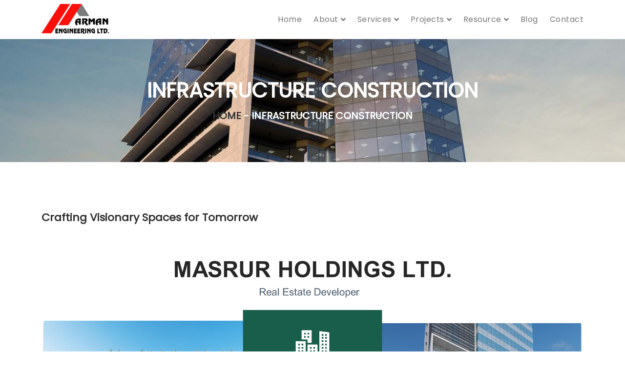

--- FILE ---
content_type: text/html; charset=utf-8
request_url: https://www.google.com/recaptcha/api2/aframe
body_size: 270
content:
<!DOCTYPE HTML><html><head><meta http-equiv="content-type" content="text/html; charset=UTF-8"></head><body><script nonce="yR1CHiwJGXvF6w-XVTKrRg">/** Anti-fraud and anti-abuse applications only. See google.com/recaptcha */ try{var clients={'sodar':'https://pagead2.googlesyndication.com/pagead/sodar?'};window.addEventListener("message",function(a){try{if(a.source===window.parent){var b=JSON.parse(a.data);var c=clients[b['id']];if(c){var d=document.createElement('img');d.src=c+b['params']+'&rc='+(localStorage.getItem("rc::a")?sessionStorage.getItem("rc::b"):"");window.document.body.appendChild(d);sessionStorage.setItem("rc::e",parseInt(sessionStorage.getItem("rc::e")||0)+1);localStorage.setItem("rc::h",'1764558546409');}}}catch(b){}});window.parent.postMessage("_grecaptcha_ready", "*");}catch(b){}</script></body></html>

--- FILE ---
content_type: text/css
request_url: https://www.armanengineering.com/assets/frontend/css/flaticon.css
body_size: 127
content:
	/*
  	Flaticon icon font: Flaticon
  	Creation date: 13/02/2019 16:36
  	*/

@font-face {
  font-family: "Flaticon";
  src: url("../webfonts/Flaticon.eot");
  src: url("../webfonts/Flaticon.eot?#iefix") format("embedded-opentype"),
       url("../webfonts/Flaticon.woff2") format("woff2"),
       url("../webfonts/Flaticon.woff") format("woff"),
       url("../webfonts/Flaticon.ttf") format("truetype"),
       url("../webfonts/Flaticon.svg#Flaticon") format("svg");
  font-weight: normal;
  font-style: normal;
}

@media screen and (-webkit-min-device-pixel-ratio:0) {
  @font-face {
    font-family: "Flaticon";
    src: url("../webfonts/Flaticon.svg#Flaticon") format("svg");
  }
}

[class^="flaticon-"]:before, [class*=" flaticon-"]:before,
[class^="flaticon-"]:after, [class*=" flaticon-"]:after {   
  font-family: Flaticon;
  font-size: inherit;
	font-style: normal;
}

.flaticon-skyline:before { content: "\f100"; }
.flaticon-shovel:before { content: "\f101"; }
.flaticon-helmet:before { content: "\f102"; }
.flaticon-website:before { content: "\f103"; }
.flaticon-home:before { content: "\f104"; }
.flaticon-graphic-design:before { content: "\f105"; }
.flaticon-paint-brush:before { content: "\f106"; }
.flaticon-paint-palette-and-brush:before { content: "\f107"; }
.flaticon-support:before { content: "\f108"; }
.flaticon-support-1:before { content: "\f109"; }
.flaticon-online-support:before { content: "\f10a"; }
.flaticon-support-2:before { content: "\f10b"; }
.flaticon-briefcase:before { content: "\f10c"; }
.flaticon-smile:before { content: "\f10d"; }
.flaticon-face:before { content: "\f10e"; }
.flaticon-team:before { content: "\f10f"; }
.flaticon-team-1:before { content: "\f110"; }
.flaticon-image:before { content: "\f111"; }
.flaticon-link-symbol:before { content: "\f112"; }
.flaticon-right-arrow:before { content: "\f113"; }
.flaticon-left-arrow:before { content: "\f114"; }
.flaticon-send:before { content: "\f115"; }
.flaticon-rocket-ship:before { content: "\f116"; }
.flaticon-start:before { content: "\f117"; }

--- FILE ---
content_type: text/css
request_url: https://www.armanengineering.com/assets/frontend/css/style.css
body_size: 11694
content:
@charset "UTF-8";
/*
    Css Table of Content
    --------------------------
    ** Typography
    --------------------------
    ** Global 
    --------------------------
    ** Breadcumb 
    --------------------------
    ** Preloader Css
    --------------------------
    ** Normalize
    --------------------------
    ** Navbar
    --------------------------
    ** Header
    --------------------------
    ** Support Bar
    --------------------------
    ** Build Dream
    --------------------------
    ** Service Area
    --------------------------
    ** Counterup Area
    --------------------------
    ** Recent Work Area
    --------------------------
    ** Testimonial  Area
    --------------------------
    ** Latest News  Area
    --------------------------
    ** Brands Carousel Area
    --------------------------
    ** Pricing Plan Area
    --------------------------
    ** Team Member Area
    --------------------------
    ** Call To Action Area
    --------------------------
    ** Footer Area
    --------------------------
    ** About Page
    --------------------------
    ** Work Details Page
    --------------------------
    ** Team Member Page
    --------------------------
    ** Blog Page
    --------------------------
    ** Blog Details Page
    --------------------------
    ** Contact Page
    --------------------------
    ** 404 Page
    --------------------------
    ** Faq Page
    --------------------------
    ** Service Details Page
    --------------------------
*/

:root {
    --main-color-one: #fbba42;
    --secondary-color: #283446;
    --heading-font:"Poppins", sans-serif ;
    --body-font: "Poppins", sans-serif;
    --paragraph-color: #777777;
    --heading-color: #333333;
}

/*-----------------
    @Typography
-----------------*/
/*@import url("https://fonts.googleapis.com/css?family=Poppins:300,400,500,600,700,800");*/

/*---------------------------
** Global Style
---------------------------*/
.remove-col-padding {
    padding: 0;
}

.remove-col-padding-right {
    padding-right: 0;
}

.remove-col-padding-left {
    padding-left: 0;
}

.padding-left-0 {
    padding-left: 0;
}

.base-color {
    color: var(--main-color-one);
}

.padding-right-0 {
    padding-left: 0;
}

.padding-top-10 {
    padding-top: 10px;
}

.padding-top-20 {
    padding-top: 20px;
}

.padding-top-30 {
    padding-top: 30px;
}

.padding-top-40 {
    padding-top: 40px;
}

.padding-top-50 {
    padding-top: 50px;
}

.padding-top-60 {
    padding-top: 60px;
}

.padding-top-70 {
    padding-top: 70px;
}

.padding-top-80 {
    padding-top: 80px;
}

.padding-top-90 {
    padding-top: 90px;
}

.padding-top-100 {
    padding-top: 100px;
}

.margin-top-10 {
    margin-top: 10px;
}

.margin-top-20 {
    margin-top: 20px;
}

.margin-top-30 {
    margin-top: 30px;
}

.margin-top-40 {
    margin-top: 40px;
}

.margin-top-50 {
    margin-top: 50px;
}

.margin-top-60 {
    margin-top: 60px;
}

.margin-top-70 {
    margin-top: 70px;
}

.margin-top-80 {
    margin-top: 80px;
}

.margin-top-90 {
    margin-top: 90px;
}

.margin-top-100 {
    margin-top: 100px;
}

.margin-bottom-0 {
    margin-bottom: 0px;
}

.margin-bottom-10 {
    margin-bottom: 10px;
}

.margin-bottom-15 {
    margin-bottom: 15px;
}

.margin-bottom-20 {
    margin-bottom: 20px;
}

.margin-bottom-30 {
    margin-bottom: 30px;
}

.margin-bottom-40 {
    margin-bottom: 40px;
}

.margin-bottom-50 {
    margin-bottom: 50px;
}

.margin-bottom-60 {
    margin-bottom: 60px;
}

.margin-bottom-70 {
    margin-bottom: 70px;
}

.margin-bottom-80 {
    margin-bottom: 80px;
}

.margin-bottom-90 {
    margin-bottom: 90px;
}

.margin-top-100 {
    margin-bottom: 100px;
}

.margin-top-120 {
    margin-top: 120px;
}

.padding-left-0 {
    padding-left: 0px !important;
}

.section-subtitle {
    font-size: 18px;
    line-height: 28px;
    text-transform: uppercase;
    color: var(--main-color-one);
    font-weight: 700;
}

.navbar-expand-lg .navbar-nav .nav-link {
    padding-right: .4rem;
    padding-left: 0.4rem;
}

.back-to-top {
    position: fixed;
    right: 30px;
    bottom: 90px;
    width: 50px;
    height: 50px;
    background-color: var(--main-color-one);
    color: #fff;
    text-align: center;
    line-height: 50px;
    border-radius: 50%;
    z-index: 99;
    cursor: pointer;
    font-size: 30px;
    -webkit-box-shadow: 0 0 40px 0 rgba(0, 0, 0, 0.1);
    box-shadow: 0 0 40px 0 rgba(0, 0, 0, 0.1);
}

.btn-boxed {
    width: 165px;
    height: 55px;
    line-height: 55px;
    text-align: center;
    background-color: var(--main-color-one);
    display: block;
    text-transform: uppercase;
    font-weight: 600;
    -webkit-transition: all 0.3s ease-in;
    -moz-transition: all 0.3s ease-in;
    -o-transition: all 0.3s ease-in;
    transition: all 0.3s ease-in;
}

.btn-boxed:hover {
    background-color: #283446;
    color: #fff;
}

.gray-bg {
    background-color: #f7f7fd;
}

.video-play-btn {
    position: relative;
    z-index: 1;
    display: inline-block;
    width: 70px;
    height: 70px;
    line-height: 70px;
    text-align: center;
    font-size: 16px;
    background-color: #fff;
    border-radius: 50%;
    color: #313131;
}

.video-play-btn:before {
    content: "";
    position: absolute;
    z-index: 0;
    left: 50%;
    top: 50%;
    -ms-transform: translateX(-50%) translateY(-50%);
    /* IE 9 */
    -webkit-transform: translateX(-50%) translateY(-50%);
    /* Chrome, Safari, Opera */
    transform: translateX(-50%) translateY(-50%);
    display: block;
    width: 80px;
    height: 80px;
    background: #fff;
    border-radius: 50%;
    -webkit-animation: pulse-border 1500ms ease-out infinite;
    animation: pulse-border 1500ms ease-out infinite;
    z-index: -1;
}

.video-play-btn:hover {
    color: #313131;
}

@-webkit-keyframes pulse-border {
    0% {
        -webkit-transform: translateX(-50%) translateY(-50%) translateZ(0) scale(1);
        transform: translateX(-50%) translateY(-50%) translateZ(0) scale(1);
        opacity: 1;
    }
    100% {
        -webkit-transform: translateX(-50%) translateY(-50%) translateZ(0) scale(1.3);
        transform: translateX(-50%) translateY(-50%) translateZ(0) scale(1.3);
        opacity: 0;
    }
}

@-moz-keyframes pulse-border {
    0% {
        transform: translateX(-50%) translateY(-50%) translateZ(0) scale(1);
        opacity: 1;
    }
    100% {
        transform: translateX(-50%) translateY(-50%) translateZ(0) scale(1.3);
        opacity: 0;
    }
}

@-o-keyframes pulse-border {
    0% {
        transform: translateX(-50%) translateY(-50%) translateZ(0) scale(1);
        opacity: 1;
    }
    100% {
        transform: translateX(-50%) translateY(-50%) translateZ(0) scale(1.3);
        opacity: 0;
    }
}

@keyframes pulse-border {
    0% {
        -webkit-transform: translateX(-50%) translateY(-50%) translateZ(0) scale(1);
        transform: translateX(-50%) translateY(-50%) translateZ(0) scale(1);
        opacity: 1;
    }
    100% {
        -webkit-transform: translateX(-50%) translateY(-50%) translateZ(0) scale(1.3);
        transform: translateX(-50%) translateY(-50%) translateZ(0) scale(1.3);
        opacity: 0;
    }
}

@media only screen and (max-width: 991px) {
    .row.reorder-xs {
        -ms-transform: rotate(180deg);
        /* IE 9 */
        -webkit-transform: rotate(180deg);
        /* Chrome, Safari, Opera */
        transform: rotate(180deg);
        direction: rtl;
    }

    .row.reorder-xs > [class*="col-"] {
        -ms-transform: rotate(-180deg);
        /* IE 9 */
        -webkit-transform: rotate(-180deg);
        /* Chrome, Safari, Opera */
        transform: rotate(-180deg);
        direction: ltr;
    }
}

.boxed-btn {
    display: inline-block;
    text-align: center;
    height: 50px;
    line-height: 50px;
    font-size: 16px;
    text-transform: uppercase;
    font-weight: 700;
    color: #fff;
    width: 202px;
    background-color: var(--main-color-one);
    padding: 0 20px;
    -webkit-transition: all 0.3s ease-in;
    -moz-transition: all 0.3s ease-in;
    -o-transition: all 0.3s ease-in;
    transition: all 0.3s ease-in;
}

.boxed-btn:hover {
    color: #fff;
    background-color: #283446;
}

.boxed-btn.btn-rounded {
    border-radius: 30px;
}

.boxed-btn.blank {
    background-color: transparent;
    border: 2px solid var(--main-color-one);
    color: var(--main-color-one);
}

.boxed-btn.blank:hover {
    background-color: var(--main-color-one);
    color: #fff;
}

.boxed-btn.black {
    border: none;
    color: #fff;
    background-color: #283446;
}

.boxed-btn.black:hover {
    background-color: var(--main-color-one);
    color: #fff;
}

.section-title {
    text-align: center;
    margin-bottom: 25px;
}

.section-title.white p {
    color: #e1dede;
}

.section-title.extra {
    margin-bottom: 55px;
}

.section-title.extra .title {
    margin-bottom: 23px;
}

.section-title .separator {
    display: inline-block;
    position: relative;
    width: 200px;
    margin-top: 5px;
    margin-bottom: 10px;
}

.section-title .separator:after {
    position: absolute;
    left: 0;
    top: 0;
    width: 60px;
    height: 5px;
    content: '';
    background-color: var(--main-color-one);
    border-radius: 5px;
}

.section-title .separator:before {
    position: absolute;
    right: 0;
    top: 0;
    width: 60px;
    height: 5px;
    content: '';
    background-color: var(--main-color-one);
    border-radius: 5px;
}

.section-title .separator span {
    position: relative;
    top: -8px;
    width: 12px;
    height: 12px;
    background-color: #fff;
    border: 2px solid var(--main-color-one);
    border-radius: 50%;
    display: inline-block;
}

.section-title .separator span:nth-child(2) {
    background-color: var(--main-color-one);
}

.section-title .title {
    font-size: 32px;
    line-height: 42px;
    margin-bottom: 18px;
    font-weight: 600;
    color: #333333;
    text-transform: uppercase;
}

.section-title p {
    font-size: 16px;
    color: var(--paragraph-color);
    max-width: 720px;
    line-height: 26px;
    margin: 0 auto;
    display: block;
}

.section-title p:last-child {
    margin-bottom: 0px;
}

.c-white {
    color: #fff;
}

.c-red {
    color: var(--main-color-one);
}

.bg-red {
    background-color: var(--main-color-one);
}

.c-green {
    color: #00cf92;
}

.submit-btn {
    width: 200px;
    height: 50px;
    text-align: center;
    font-weight: 700;
    font-size: 16px;
    line-height: 50px;
    color: #fff;
    text-transform: uppercase;
    background-color: var(--main-color-one);
    border: none;
    -webkit-transition: all 0.3s ease-in;
    -moz-transition: all 0.3s ease-in;
    -o-transition: all 0.3s ease-in;
    transition: all 0.3s ease-in;
    cursor: pointer;
}

.submit-btn:hover {
    background-color: #283446;
}

.submit-btn.btn-rounded {
    border-radius: 30px;
}

.submit-btn.btn-center {
    display: block;
    margin: 0 auto;
    margin-top: 25px;
}

.submit-btn:focus {
    outline: none;
}

.section-title-inner {
    text-align: center;
    margin-bottom: 45px;
}

.section-title-inner .subtitle {
    font-size: 18px;
    line-height: 28px;
    text-transform: uppercase;
    font-weight: 700;
    color: var(--main-color-one);
    margin-bottom: 20px;
    display: block;
}

.section-title-inner .title {
    font-size: 48px;
    font-weight: 700;
    line-height: 58px;
}

.form-element.margin-bottom-30 {
    margin-bottom: 27px;
}

.form-element label {
    color: #333333;
    font-size: 14px;
    font-weight: 700;
    line-height: 32px;
}

.form-element label span {
    color: #BE1F27;
}

.form-element select {
    -webkit-appearance: none;
    -moz-appearance: none;
    appearance: none;
}

.has-icon {
    position: relative;
    display: block;
}

.has-icon.textarea .the-icon {
    top: 25px;
}

.has-icon .input-field {
    -webkit-appearance: none;
    -moz-appearance: none;
    appearance: none;
}

.has-icon .the-icon {
    font-size: 14px;
    position: absolute;
    right: 30px;
    top: 50%;
    -ms-transform: translateY(-50%);
    /* IE 9 */
    -webkit-transform: translateY(-50%);
    /* Chrome, Safari, Opera */
    transform: translateY(-50%);
    color: #7c7c90;
}

@media only screen and (max-width: 767px) {
    .row.reorder-xs {
        -ms-transform: rotate(180deg);
        /* IE 9 */
        -webkit-transform: rotate(180deg);
        /* Chrome, Safari, Opera */
        transform: rotate(180deg);
        direction: rtl;
    }

    .row.reorder-xs > [class*="col-"] {
        -ms-transform: rotate(-180deg);
        /* IE 9 */
        -webkit-transform: rotate(-180deg);
        /* Chrome, Safari, Opera */
        transform: rotate(-180deg);
        direction: ltr;
    }
}

@media only screen and (max-width: 991px) {
    .row.reorder-sm {
        -ms-transform: rotate(180deg);
        /* IE 9 */
        -webkit-transform: rotate(180deg);
        /* Chrome, Safari, Opera */
        transform: rotate(180deg);
        direction: rtl;
    }

    .row.reorder-sm > [class*="col-"] {
        -ms-transform: rotate(-180deg);
        /* IE 9 */
        -webkit-transform: rotate(-180deg);
        /* Chrome, Safari, Opera */
        transform: rotate(-180deg);
        direction: ltr;
    }
}

.input-field {
    width: 100%;
    height: 60px;
    padding: 0 30px;
    border-radius: 5px;
    color: #7c7c90;
}

.input-field::-webkit-input-placeholder {
    /* WebKit browsers */
    color: #7c7c90;
}

.input-field:-moz-placeholder {
    /* Mozilla Firefox 4 to 18 */
    color: #7c7c90;
}

.input-field::-moz-placeholder {
    /* Mozilla Firefox 19+ */
    color: #7c7c90;
}

.input-field:-ms-input-placeholder {
    /* Internet Explorer 10+ */
    color: #7c7c90;
}

.input-field.borderd {
    border: 2px solid rgba(0, 0, 0, 0.1);
}

.input-field.borderd:focus {
    border: 2px solid rgba(0, 0, 0, 0.1);
}

.input-field.textarea {
    min-height: 120px;
    padding: 20px 30px;
    resize: none;
}

.input-field.error {
    border: 1px solid var(--main-color-one);
}

.input-field.error::-webkit-input-placeholder {
    /* WebKit browsers */
    color: var(--main-color-one);
}

.input-field.error:-moz-placeholder {
    /* Mozilla Firefox 4 to 18 */
    color: var(--main-color-one);
}

.input-field.error::-moz-placeholder {
    /* Mozilla Firefox 19+ */
    color: var(--main-color-one);
}

.input-field.error:-ms-input-placeholder {
    /* Internet Explorer 10+ */
    color: var(--main-color-one);
}

.input-field.error:focus {
    border-color: var(--main-color-one);
}

.email-success {
    display: block;
    width: 100%;
}

.checkbox-element {
    display: inline-block;
}

.checkbox-wrapper {
    display: inline-block;
}

.checkbox-inner {
    display: block;
    position: relative;
    padding-left: 30px;
    margin-bottom: 12px;
    cursor: pointer;
    font-size: 14px;
    line-height: 24px;
    color: #585869;
    -webkit-user-select: none;
    -moz-user-select: none;
    -ms-user-select: none;
    user-select: none;
}

.checkbox-inner input {
    position: absolute;
    opacity: 0;
    cursor: pointer;
}

.checkbox-inner .checkmark {
    position: absolute;
    top: 0;
    left: 0;
    height: 20px;
    width: 20px;
    background-color: transparent;
    border: 2px solid rgba(0, 0, 0, 0.1);
}

.checkbox-inner input:checked ~ .checkmark {
    background-color: transparent;
}

.checkbox-inner .checkmark:after {
    content: "";
    position: absolute;
    display: none;
}

.checkbox-inner input:checked ~ .checkmark:after {
    display: block;
}

.checkbox-inner .checkmark:after {
    left: 5px;
    top: 2px;
    width: 5px;
    height: 10px;
    border: solid var(--main-color-one);
    border-width: 0 3px 3px 0;
    -webkit-transform: rotate(45deg);
    -ms-transform: rotate(45deg);
    transform: rotate(45deg);
}

.table-responsive {
    display: table;
}

.navbar-toggler-icon {
    background-image: url("data:image/svg+xml;charset=utf8,%3Csvg viewBox='0 0 32 32' xmlns='http://www.w3.org/2000/svg'%3E%3Cpath stroke='rgba(0, 0, 0, 0.50)' stroke-width='2' stroke-linecap='round' stroke-miterlimit='10' d='M4 8h24M4 16h24M4 24h24'/%3E%3C/svg%3E");
}

/*---------------------
    Breadcumb Area
----------------------*/
.breadcrumb-area {
    padding: 80px 0 80px 0;
    text-align: center;
}

.breadcrumb-area .title {
    color: #fff;
    font-size: 42px;
    line-height: 52px;
    font-weight: 600;
    margin-bottom: 10px;
    text-transform: uppercase;
}

.breadcrumb-area .page-list {
    font-size: 20px;
    line-height: 30px;
    text-transform: uppercase;
    font-weight: 600;
    color: #fff;
    cursor: pointer;
}

.breadcrumb-area .page-list a {
    -webkit-transition: all 0.3s ease-in;
    -moz-transition: all 0.3s ease-in;
    -o-transition: all 0.3s ease-in;
    transition: all 0.3s ease-in;
}

.breadcrumb-area .page-list a:hover {
    color: #fff;
}

.breadcrumb-area.breadcrumb-bg {
    background-size: cover;
    background-position: center;
    position: relative;
    z-index: 0;
}

.breadcrumb-area.breadcrumb-bg:after {
    position: absolute;
    left: 0;
    top: 0;
    width: 100%;
    height: 100%;
    content: '';
    z-index: -1;
    opacity: .9;
}

/*-------------------------
    Preloader Css
---------------------------*/
.preloader {
    position: fixed;
    width: 100%;
    height: 100%;
    top: 0;
    left: 0;
    z-index: 99999999;
    background-color: #fff;
}

.preloader .preloader-inner {
    position: absolute;
    top: 50%;
    left: 50%;
    width: 80px;
    height: 60px;
    margin: -30px 0 0 -40px;
}

.lds-ripple {
    display: inline-block;
    position: relative;
    width: 64px;
    height: 64px;
}

.lds-ripple div {
    position: absolute;
    border: 4px solid var(--main-color-one);
    opacity: 1;
    border-radius: 50%;
    -webkit-animation: lds-ripple 1s cubic-bezier(0, 0.2, 0.8, 1) infinite;
    animation: lds-ripple 1s cubic-bezier(0, 0.2, 0.8, 1) infinite;
}

.lds-ripple div:nth-child(2) {
    -webkit-animation-delay: -0.5s;
    animation-delay: -0.5s;
}

@-webkit-keyframes lds-ripple {
    0% {
        top: 38px;
        left: 38px;
        width: 0;
        height: 0;
        opacity: 1;
    }
    100% {
        top: -1px;
        left: -1px;
        width: 80px;
        height: 80px;
        opacity: 0;
    }
}

@keyframes lds-ripple {
    0% {
        top: 38px;
        left: 38px;
        width: 0;
        height: 0;
        opacity: 1;
    }
    100% {
        top: -1px;
        left: -1px;
        width: 80px;
        height: 80px;
        opacity: 0;
    }
}

/*====================
** Normalize
====================*/
html {
    font-family: var(--body-font);
    -webkit-text-size-adjust: 100%;
    -ms-text-size-adjust: 100%;
    overflow-x: hidden;
}

body {
    font-family: var(--body-font);
    font-size: 16px;
    margin: 0;
    color: var(--paragraph-color);
    overflow-x: hidden;
}

h1 {
    font-size: 72px;
    line-height: 1.0833333333333333;
}

h2 {
    font-size: 52px;
    line-height: 1.4444444444444444;
}

h3 {
    font-size: 32px;
    line-height: 1.0833333333333333;
}

h4 {
    font-size: 22px;
    line-height: 1.2380952380952381;
}

h1,
h2,
h3,
h4,
h5,
h6 {
    color: #333333;
    font-weight: 700;
    font-family: var(--heading-font);
}

p {
    font-size: 16px;
    color: #333333;
    line-height: 1.625;
    -webkit-hyphens: auto;
    -moz-hyphens: auto;
    -ms-hyphens: auto;
    hyphens: auto;
}

a {
    color: #333333;
    text-decoration: none;
}

a,
a:hover,
a:focus,
a:active {
    text-decoration: none;
    outline: none;
}

a i {
    padding: 0 2px;
}

img {
    max-width: 100%;
}

/*input and button type focus outline disable*/
input[type="text"]:focus,
input[type="email"]:focus,
input[type="url"]:focus,
input[type="password"]:focus,
input[type="search"]:focus,
input[type="tel"]:focus,
input[type="number"]:focus,
textarea:focus,
input[type="button"]:focus,
input[type="reset"]:focus,
input[type="submit"]:focus,
select:focus {
    outline: none;
    -webkit-box-shadow: none;
    box-shadow: none;
    border: 1px solid #ddd;
}

/**
 * 5.0 - Alignments
 */
.alignleft {
    float: left;
}

.alignright {
    float: right;
}

.aligncenter {
    clear: both;
    display: block;
    margin: 0 auto 1.75em;
}

/*------------------------------
    Navbar Area
------------------------------*/
.dropdown:hover > .dropdown-menu {
    display: block;
}

.navbar-area {
    -webkit-transition: 0.5s ease-in;
    -moz-transition: 0.5s ease-in;
    -o-transition: 0.5s ease-in;
    transition: 0.5s ease-in;
    padding: 0;
}

.navbar-area.navbar-light-color {
    background-color: #fff;
    -webkit-box-shadow: 0 0 15px 0 rgba(0, 0, 0, 0.05);
    box-shadow: 0 0 15px 0 rgba(0, 0, 0, 0.05);
}

.navbar-area.navbar-light-color.nav-fixed {
    background-color: #fff;
}

.navbar-area.navbar-light-color .navbar-collapse .navbar-nav .nav-item:hover .nav-link, .navbar-area.navbar-light-color .navbar-collapse .navbar-nav .nav-item.active .nav-link {
    color: var(--main-color-one);
}

.navbar-area.navbar-light-color .navbar-collapse .navbar-nav .nav-item .nav-link {
    color: #333333;
}

.navbar-area.nav-fixed {
    position: fixed;
    left: 0;
    top: 0;
    width: 100%;
    z-index: 9;
    height: 100px;
    border-bottom: 1px solid rgba(0, 0, 0, 0.05);
    -webkit-transition: 0.5s ease-in;
    -moz-transition: 0.5s ease-in;
    -o-transition: 0.5s ease-in;
    transition: 0.5s ease-in;
    background-color: #fff !important;
}
.nav-fixed .logo-wrapper {
    max-width: 120px !important;
    transition: width 1s;
}

.navbar-area .navbar-collapse {
    -webkit-box-pack: end;
    -ms-flex-pack: end;
    justify-content: flex-end;
    -webkit-transition: 0.5s ease-in;
    -moz-transition: 0.5s ease-in;
    -o-transition: 0.5s ease-in;
    transition: 0.5s ease-in;
}

.navbar-area .navbar-collapse .navbar-nav .nav-item {
    display: inline-block;
    font-size: 16px;
    line-height: 58px;
    text-transform: capitalize;
    padding: 12px 10px;
    position: relative;
}

.navbar-area .navbar-collapse .navbar-nav .nav-item.navbar-btn-wrapper {
    padding-top: 22px;
}

.navbar-area .navbar-collapse .navbar-nav .nav-item:first-child {
    padding-left: 0;
}

.navbar-area .navbar-collapse .navbar-nav .nav-item:hover .dropdown-menu {
    padding: 0;
    border-radius: 0;
    margin: 0;
    -webkit-transition: 0.5s ease-in;
    -moz-transition: 0.5s ease-in;
    -o-transition: 0.5s ease-in;
    transition: 0.5s ease-in;
}

.navbar-area .navbar-collapse .navbar-nav .nav-item:hover .dropdown-menu .dropdown-item {
    font-size: 16px;
    font-weight: 400;
    color: #8e96a0;
    padding: 0px 20px;
    line-height: 50px;
    -webkit-transition: all 0.3s ease-in;
    -moz-transition: all 0.3s ease-in;
    -o-transition: all 0.3s ease-in;
    transition: all 0.3s ease-in;
    border-bottom: 1px solid #e2e2e2;
}

.navbar-area .navbar-collapse .navbar-nav .nav-item:hover .dropdown-menu .dropdown-item:hover {
    background-color: var(--main-color-one);
    color: #fff;
    border-bottom-color: var(--main-color-one);
}

.navbar-area .navbar-collapse .navbar-nav .nav-item .dropdown-menu {
    -webkit-transition: all 0.3s ease-in;
    -moz-transition: all 0.3s ease-in;
    -o-transition: all 0.3s ease-in;
    transition: all 0.3s ease-in;
}

.navbar-area .navbar-collapse .navbar-nav .nav-item .dropdown-menu.show {
    padding: 0;
    border-radius: 0;
}

.navbar-area .navbar-collapse .navbar-nav .nav-item .dropdown-menu.show .dropdown-item {
    font-size: 16px;
    font-weight: 400;
    color: #8e96a0;
    padding: 0px 20px;
    line-height: 50px;
    -webkit-transition: all 0.3s ease-in;
    -moz-transition: all 0.3s ease-in;
    -o-transition: all 0.3s ease-in;
    transition: all 0.3s ease-in;
    border-bottom: 1px solid #e2e2e2;
}

.navbar-area .navbar-collapse .navbar-nav .nav-item .dropdown-menu.show .dropdown-item:hover {
    background-color: var(--main-color-one);
    color: #fff;
    border-bottom-color: var(--main-color-one);
}

.navbar-area .navbar-collapse .navbar-nav .nav-item:hover .nav-link {
    color: var(--main-color-one);
}

.navbar-area .navbar-collapse .navbar-nav .nav-item:hover .nav-link:before {
    visibility: visible;
    opacity: 1;
}

.navbar-area .navbar-collapse .navbar-nav .nav-item.active .nav-link {
    color: var(--main-color-one);
}

.navbar-area .navbar-collapse .navbar-nav .nav-item:last-child {
    padding-right: 0;
}

.navbar-area .navbar-collapse .navbar-nav .nav-item .nav-link {
    color: var(--paragraph-color);
    -webkit-transition: all 0.3s ease-in;
    -moz-transition: all 0.3s ease-in;
    -o-transition: all 0.3s ease-in;
    transition: all 0.3s ease-in;
    position: relative;
}

.navbar-area .navbar-collapse .navbar-nav .nav-item .nav-link.boxed-btn {
    width: 160px;
    height: 50px;
    border-radius: 25px;
    background-color: var(--main-color-one);
    color: #333333;
    font-weight: 600;
}

.navbar-area .navbar-collapse .navbar-nav .nav-item .nav-link.boxed-btn:hover {
    background-color: #283446;
    color: #fff;
    border-color: #283446;
}

.navbar-area .navbar-collapse .navbar-nav .nav-item .nav-link.pl-0 {
    padding-left: 0;
}

/*------------------------------
    Header Area
------------------------------*/
.header-area {
    padding: 210px 0 220px;
}

.header-area.header-style-three {
    padding: 0;
}

.header-area.header-style-three .owl-dots {
    position: absolute;
    left: 50%;
    bottom: 20px;
    -ms-transform: translateY(-50%);
    /* IE 9 */
    -webkit-transform: translateY(-50%);
    /* Chrome, Safari, Opera */
    transform: translateY(-50%);
}

.header-area.header-style-three .owl-dots div {
    display: inline-block;
    width: 20px;
    height: 20px;
    border-radius: 50%;
    border: 2px solid #333333;
    margin: 0 5px;
}

.header-area.header-style-three .owl-dots div.active {
    background-color: #fff;
    border-color: #fff;
}

.header-area.header-style-three .owl-item.active .single-header-carosuel-two-item .header-inner .title {
    -webkit-animation: 1s .2s slideInUp both;
    animation: 1s .2s fadeInUp both;
}

.header-area.header-style-three .owl-item.active .single-header-carosuel-two-item .header-inner p {
    -webkit-animation: 1s .2s slideInDown both;
    animation: 1s .2s slideInDown both;
}

.header-area.header-style-three .owl-item.active .single-header-carosuel-two-item .header-inner .btn-wrapper .boxed-btn:first-child {
    -webkit-animation: 1s .2s slideInDown both;
    animation: 1s .2s slideInDown both;
}

.header-area.header-style-three .owl-item.active .single-header-carosuel-two-item .header-inner .btn-wrapper .boxed-btn:last-child {
    -webkit-animation: 1s .2s slideInUp both;
    animation: 1s .2s fadeInUp both;
}

.header-area.header-style-three .single-header-carosuel-two-item {
    padding: 210px 0 220px;
    position: relative;
    z-index: 0;
    background-position: center;
    background-size: cover;
    -webkit-perspective: 500px;
    perspective: 500px;
}

.header-area.header-style-three .single-header-carosuel-two-item:after {
    position: absolute;
    left: 0;
    top: 0;
    width: 100%;
    height: 100%;
    background-color: var(--main-color-one);
    content: '';
    z-index: -1;
    opacity: .8;
}

.header-area.header-style-three .single-header-carosuel-two-item .header-inner {
    text-align: left;
}

.header-area.header-style-three .single-header-carosuel-two-item .header-inner .title {
    font-size: 48px;
    line-height: 58px;
    color: #333333;
    text-transform: uppercase;
    margin-bottom: 20px;
}

.header-area.header-style-three .single-header-carosuel-two-item .header-inner .title .base-color {
    color: #333333;
}

.header-area.header-style-three .single-header-carosuel-two-item .header-inner p {
    font-size: 18px;
    line-height: 26px;
    color: #333333;
    max-width: 650px;
}

.header-area.header-style-three .single-header-carosuel-two-item .header-inner .btn-wrapper {
    margin-top: 27px;
}

.header-area.header-style-three .single-header-carosuel-two-item .header-inner .btn-wrapper .boxed-btn {
    border: 2px solid #fff;
    height: 60px;
    line-height: 60px;
    font-size: 16px;
    color: #333333;
    font-weight: 600;
    margin: 0 8px;
    background-color: #fff;
}

.header-area.header-style-three .single-header-carosuel-two-item .header-inner .btn-wrapper .boxed-btn:first-child {
    margin-left: 0;
}

.header-area.header-style-three .single-header-carosuel-two-item .header-inner .btn-wrapper .boxed-btn:last-child {
    margin-right: 0;
}

.header-area.header-style-three .single-header-carosuel-two-item .header-inner .btn-wrapper .boxed-btn:hover {
    background-color: transparent;
    color: #333333;
    border-color: #333333;
}

.header-area.header-style-three .single-header-carosuel-two-item .header-inner .btn-wrapper .boxed-btn.blank {
    color: #333333;
    border-color: #333333;
    background-color: transparent;
}

.header-area.header-style-three .single-header-carosuel-two-item .header-inner .btn-wrapper .boxed-btn.blank:hover {
    background-color: #fff;
    color: #333333;
    border-color: #fff;
}

.header-area.header-style-two {
    padding: 0;
}

.header-area.header-style-two .owl-dots {
    position: absolute;
    right: 30px;
    top: 50%;
    -ms-transform: translateY(-50%);
    /* IE 9 */
    -webkit-transform: translateY(-50%);
    /* Chrome, Safari, Opera */
    transform: translateY(-50%);
}

.header-area.header-style-two .owl-dots div {
    display: block;
    width: 20px;
    height: 20px;
    border-radius: 50%;
    background-color: rgba(255, 255, 255, 0.2);
    margin: 10px 0;
}

.header-area.header-style-two .owl-dots div.active {
    background-color: var(--main-color-one);
}

.header-area.header-style-two .owl-item.active .single-header-carosuel-two-item .header-inner .title {
    -webkit-animation: 1s .2s slideInUp both;
    animation: 1s .2s fadeInUp both;
}

.header-area.header-style-two .owl-item.active .single-header-carosuel-two-item .header-inner p {
    -webkit-animation: 1s .2s slideInDown both;
    animation: 1s .2s slideInDown both;
}

.header-area.header-style-two .owl-item.active .single-header-carosuel-two-item .header-inner .btn-wrapper .boxed-btn:first-child {
    -webkit-animation: 1s .2s slideInDown both;
    animation: 1s .2s slideInDown both;
}

.header-area.header-style-two .owl-item.active .single-header-carosuel-two-item .header-inner .btn-wrapper .boxed-btn:last-child {
    -webkit-animation: 1s .2s slideInUp both;
    animation: 1s .2s fadeInUp both;
}

.header-area.header-style-two .single-header-carosuel-two-item {
    padding: 210px 0 220px;
    position: relative;
    z-index: 0;
    background-position: center;
    background-size: cover;
    -webkit-perspective: 500px;
    perspective: 500px;
    height:1000px;
}

.header-area.header-style-two .single-header-carosuel-two-item:after {
    position: absolute;
    left: 0;
    top: 0;
    width: 100%;
    height: 100%;
    content: '';
    z-index: -1;
}

.header-area.header-style-two .single-header-carosuel-two-item .header-inner {
    text-align: left;
}

.header-area.header-style-two .single-header-carosuel-two-item .header-inner .title {
    font-size: 48px;
    line-height: 58px;
    color: #fff;
    text-transform: uppercase;
    margin-bottom: 20px;
}

.header-area.header-style-two .single-header-carosuel-two-item .header-inner p {
    font-size: 18px;
    line-height: 26px;
    color: rgba(255, 255, 255, 0.8);
    max-width: 650px;
}

.header-area.header-style-two .single-header-carosuel-two-item .header-inner .btn-wrapper {
    margin-top: 27px;
}

.header-area.header-style-two .single-header-carosuel-two-item .header-inner .btn-wrapper .boxed-btn {
    border: 2px solid var(--main-color-one);
    height: 60px;
    line-height: 60px;
    font-size: 16px;
    color: #222222;
    font-weight: 600;
    margin: 0 8px;
}

.header-area.header-style-two .single-header-carosuel-two-item .header-inner .btn-wrapper .boxed-btn:first-child {
    margin-left: 0;
}

.header-area.header-style-two .single-header-carosuel-two-item .header-inner .btn-wrapper .boxed-btn:last-child {
    margin-right: 0;
}

.header-area.header-style-two .single-header-carosuel-two-item .header-inner .btn-wrapper .boxed-btn:hover {
    background-color: transparent;
    color: #fff;
}

.header-area.header-style-two .single-header-carosuel-two-item .header-inner .btn-wrapper .boxed-btn.blank {
    color: #fff;
}

.header-area.header-style-two .single-header-carosuel-two-item .header-inner .btn-wrapper .boxed-btn.blank:hover {
    background-color: var(--main-color-one);
    color: #fff;
}

.header-area.header-bg {
    background-color: #eee;
    background-image: url(../img/bg/header-bg-1.jpg);
    background-position: center;
    background-size: cover;
    position: relative;
    z-index: 0;
}

.header-area.header-bg:after {
    position: absolute;
    left: 0;
    top: 0;
    width: 100%;
    height: 100%;
    background-color: rgba(0, 0, 0, 0.4);
    content: '';
    z-index: -1;
}

.header-carousel-two .owl-item.active .header-inner .title {
    animation: fadeInDown 2s 0s both;
}

.header-carousel-two .owl-item.active .header-inner p {
    animation: fadeInUp 2s 0s both;
}

.header-area .header-inner {
    text-align: center;
}

.header-area .header-inner .title {
    font-size: 48px;
    line-height: 58px;
    color: #fff;
    text-transform: uppercase;
    margin-bottom: 20px;
}

.header-area .header-inner p {
    font-size: 18px;
    line-height: 26px;
    color: rgba(255, 255, 255, 0.8);
}

.header-area .header-inner .btn-wrapper {
    margin-top: 27px;
}

.header-area .header-inner .btn-wrapper .boxed-btn {
    border: 2px solid var(--main-color-one);
    height: 60px;
    line-height: 60px;
    font-size: 16px;
    color: #222222;
    font-weight: 600;
    margin: 0 8px;
}

.header-area .header-inner .btn-wrapper .boxed-btn:first-child {
    margin-left: 0;
}

.header-area .header-inner .btn-wrapper .boxed-btn:last-child {
    margin-right: 0;
}

.header-area .header-inner .btn-wrapper .boxed-btn:hover {
    background-color: transparent;
    color: #fff;
}

.header-area .header-inner .btn-wrapper .boxed-btn.blank {
    color: #fff;
}

.header-area .header-inner .btn-wrapper .boxed-btn.blank:hover {
    background-color: var(--main-color-one);
    color: #fff;
}

.header-bottom-area {
    padding: 100px 0 92px 0;
}

.single-header-bottom-item {
    text-align: center;
}

.single-header-bottom-item .icon {
    font-size: 65px;
    line-height: 60px;
    margin-top: 3px;
    margin-bottom: 25px;
    color: var(--main-color-one);
}

.single-header-bottom-item .img_icon {
    height: 65px;
    width: 65px;
    margin: 0 auto;
    margin-bottom: 25px;
}

.single-header-bottom-item .content .title {
    font-size: 20px;
    line-height: 30px;
    color: #333333;
    font-weight: 600;
}

.single-header-bottom-item .content p {
    color: var(--paragraph-color);
    font-size: 16px;
    line-height: 26px;
}

.single-header-bottom-item .content p:last-child {
    margin-bottom: 0;
}

.checklist {
    margin: 0;
    padding: 0;
    list-style: none;
}

.checklist li {
    display: block;
    margin: 5px 0;
    color: var(--paragraph-color);
}

.checklist li i {
    color: var(--main-color-one);
    padding-right: 5px;
}

/*-----------------------
    Support Bar
------------------------*/
.support-bar-area {
    background-color: #200a40 !important;
    padding: 20px 0;
    display: none !important;
}
.support_icon{
    color: #ffffff !important;
}

.support-bar-area .left-content-area {
    display: inline-block;
}

.support-bar-area .left-content-area ul {
    margin: 0;
    padding: 0;
}

.support-bar-area .left-content-area ul li {
    display: inline-block;
    margin: 0 5px;
    color: var(--paragraph-color);
    font-size: 14px;
}

.support-bar-area .left-content-area ul li:first-child {
    margin-left: 0;
}

.support-bar-area .right-content-area {
    display: inline-block;
    float: right;
}

.support-bar-area .right-content-area ul {
    margin: 0;
    padding: 0;
    display: inline-block;
    margin-right: 30px;
}

.support-bar-area .right-content-area ul li {
    display: inline-block;
    margin: 0 8px;
    font-size: 14px;
}

.support-bar-area .right-content-area select {
    display: none;
}

.support-bar-area .right-content-area ul li:last-child {
    margin-right: 0;
}

.support-bar-area .right-content-area ul li a {
    -webkit-transition: all 0.3s ease-in;
    -moz-transition: all 0.3s ease-in;
    -o-transition: all 0.3s ease-in;
    transition: all 0.3s ease-in;
    color: #ffffff !important;
}

.support-bar-area .right-content-area ul li a:hover {
    color: var(--main-color-one);
}

/*---------------------------
    Build Dream
---------------------------*/
.build-your-dream-area {
    padding: 100px 0 100px 0;
    position: relative;
}

.build-your-dream-area.style-two .left-content-area {
    padding-top: 0px;
}

.build-your-dream-area.style-three {
    padding: 90px 0 100px 0;
}

.build-your-dream-area .right-absolute-area {
    position: absolute;
    right: 0;
    top: 0;
}

.build-your-dream-area .right-absolute-area .video-play-area-two .img-wrapper {
    position: relative;
}

.build-your-dream-area .right-absolute-area .video-play-area-two .img-wrapper .hover {
    position: absolute;
    left: 50%;
    top: 50%;
    -ms-transform: translate(-50%, -50%);
    /* IE 9 */
    -webkit-transform: translate(-50%, -50%);
    /* Chrome, Safari, Opera */
    transform: translate(-50%, -50%);
}

.build-your-dream-area .right-absolute-area .video-play-area-two .img-wrapper .hover .video-play-btn {
    color: var(--main-color-one);
}

.build-your-dream-area .left-content-area {
    display: -webkit-box;
    display: -ms-flexbox;
    display: flex;
    -webkit-box-orient: vertical;
    -webkit-box-direction: normal;
    -ms-flex-direction: column;
    flex-direction: column;
    -webkit-box-pack: center;
    -ms-flex-pack: center;
    justify-content: center;
    height: 100%;
}

.build-your-dream-area .left-content-area .title {
    font-size: 32px;
    line-height: 42px;
    margin-bottom: 15px;
    text-transform: uppercase;
}

.build-your-dream-area .left-content-area p {
    font-size: 16px;
    line-height: 26px;
    color: var(--paragraph-color);
}

.build-your-dream-area .left-content-area .btn-wrapper {
    margin-top: 26px;
}

.tile-img-wrapper {
    display: block;
}

.tile-img-wrapper .first_img {
    float: right;
    margin-bottom: 58px;
}

.tile-img-wrapper .first_img img {
    border: 10px solid #fff;
    -webkit-box-shadow: 0px 0px 8px 0px rgba(203, 203, 203, 0.004);
    box-shadow: 0px 0px 8px 0px rgba(203, 203, 203, 0.004);
}

.tile-img-wrapper .last_img {
    position: absolute;
    top: 140px;
}

.tile-img-wrapper .last_img img {
    border: 10px solid #fff;
    -webkit-box-shadow: 0px 0px 8px 0px rgba(203, 203, 203, 0.004);
    box-shadow: 0px 0px 8px 0px rgba(203, 203, 203, 0.004);
}

/*----------------------
    Service area
----------------------*/
.service-area {
    padding: 90px 0 70px 0;
}

.service-area.service-page {
    padding-top: 100px;
}

.single-service-item {
    border: 1px solid #e2e2e2;
    margin-left: 35px;
    margin-bottom: 30px;
    -webkit-transition: all 0.3s ease-in;
    -moz-transition: all 0.3s ease-in;
    -o-transition: all 0.3s ease-in;
    transition: all 0.3s ease-in;
}

.single-service-item:hover {
    border-color: var(--main-color-one);
}

.single-service-item:hover .icon {
    background-color: var(--main-color-one);
    border-color: var(--main-color-one);
    color: #fff;
}

.single-service-item .icon {
    display: inline-block;
    position: absolute;
    left: 14px;
    top: 50%;
    -ms-transform: translateY(-50%);
    /* IE 9 */
    -webkit-transform: translateY(-50%);
    /* Chrome, Safari, Opera */
    transform: translateY(-50%);
    width: 70px;
    height: 70px;
    border-radius: 50%;
    background-color: #fff;
    border: 1px solid #e2e2e2;
    font-size: 35px;
    text-align: center;
    color: #a0a0a0;
    line-height: 70px;
    margin-top: -15px;
    -webkit-transition: all 0.3s ease-in;
    -moz-transition: all 0.3s ease-in;
    -o-transition: all 0.3s ease-in;
    transition: all 0.3s ease-in;
}

.single-service-item .content {
    padding: 25px 30px 27px 65px;
}

.single-service-item .content .title {
    font-size: 20px;
    line-height: 30px;
    font-weight: 600;
}

.single-service-item .content p {
    font-size: 16px;
    line-height: 26px;
    color: var(--paragraph-color);
}

.single-service-item .content p:last-child {
    margin-bottom: 0;
}

.single-service-item-two {
    border: 1px solid #e2e2e2;
    margin-bottom: 30px;
    -webkit-transition: all 0.3s ease-in;
    -moz-transition: all 0.3s ease-in;
    -o-transition: all 0.3s ease-in;
    transition: all 0.3s ease-in;
    padding: 30px 40px 23px 40px;
}

.single-service-item-two:hover {
    background-color: var(--main-color-one);
}

.single-service-item-two:hover .icon {
    color: #fff;
    -ms-transform: rotateY(360deg);
    /* IE 9 */
    -webkit-transform: rotateY(360deg);
    /* Chrome, Safari, Opera */
    transform: rotateY(360deg);
}

.single-service-item-two:hover .content .title {
    color: #fff;
}

.single-service-item-two:hover .content p {
    color: rgba(255, 255, 255, 0.8);
}

.single-service-item-two:hover .content .readmore {
    color: rgba(255, 255, 255, 0.8);
}

.single-service-item-two .icon {
    font-size: 50px;
    line-height: 50px;
    color: #a0a0a0;
    -webkit-transition: all 0.3s ease-in;
    -moz-transition: all 0.3s ease-in;
    -o-transition: all 0.3s ease-in;
    transition: all 0.3s ease-in;
    color: var(--main-color-one);
    margin-bottom: 23px;
    display: inline-block;
}

.single-service-item-two .content .title {
    font-size: 22px;
    line-height: 30px;
    margin-bottom: 15px;
    font-weight: 600;
}

.single-service-item-two .content p {
    font-size: 16px;
    line-height: 26px;
    color: var(--paragraph-color);
}

.single-service-item-two .content p:last-child {
    margin-bottom: 0;
}

.single-service-item-two .content .readmore {
    color: var(--paragraph-color);
    font-size: 16px;
    line-height: 26px;
    -webkit-transition: all 0.3s ease-in;
    -moz-transition: all 0.3s ease-in;
    -o-transition: all 0.3s ease-in;
    transition: all 0.3s ease-in;
}

.single-service-item-two .content .readmore:hover {
    color: #fff;
}

.single-service-item-three {
    border: 1px solid #e2e2e2;
    margin-bottom: 30px;
    -webkit-transition: all 0.3s ease-in;
    -moz-transition: all 0.3s ease-in;
    -o-transition: all 0.3s ease-in;
    transition: all 0.3s ease-in;
}

.single-service-item-three .thumb {
    position: relative;
}

.single-service-item-three .thumb .icon {
    position: absolute;
    left: 50%;
    bottom: -30px;
    font-size: 30px;
    line-height: 60px;
    width: 60px;
    height: 60px;
    background-color: #fff;
    color: var(--main-color-one);
    -webkit-transition: all 0.3s ease-in;
    -moz-transition: all 0.3s ease-in;
    -o-transition: all 0.3s ease-in;
    transition: all 0.3s ease-in;
    text-align: center;
    border-radius: 50%;
    -ms-transform: translateX(-50%);
    /* IE 9 */
    -webkit-transform: translateX(-50%);
    /* Chrome, Safari, Opera */
    transform: translateX(-50%);
    -webkit-box-shadow: 0 0 15px rgba(0, 0, 0, 0.2);
    box-shadow: 0 0 15px rgba(0, 0, 0, 0.2);
}

.single-service-item-three .content {
    padding: 56px 30px 22px 30px;
    text-align: center;
}

.single-service-item-three .content .title {
    font-size: 24px;
    line-height: 30px;
    margin-bottom: 15px;
    font-weight: 500;
}

.single-service-item-three .content .title a {
    color: #333333;
    -webkit-transition: all 0.3s ease-in;
    -moz-transition: all 0.3s ease-in;
    -o-transition: all 0.3s ease-in;
    transition: all 0.3s ease-in;
}

.single-service-item-three .content .title a:hover {
    color: var(--main-color-one);
}

.single-service-item-three .content p {
    font-size: 16px;
    line-height: 26px;
    color: var(--paragraph-color);
}

.single-service-item-three .content p:last-child {
    margin-bottom: 0;
}

.single-service-item-three .content .readmore {
    color: var(--paragraph-color);
    font-size: 16px;
    line-height: 26px;
    -webkit-transition: all 0.3s ease-in;
    -moz-transition: all 0.3s ease-in;
    -o-transition: all 0.3s ease-in;
    transition: all 0.3s ease-in;
}

.single-service-item-three .content .readmore:hover {
    color: var(--main-color-one);
}

/*--------------------------
    Counter up area
--------------------------*/
.counterup-area {
    padding: 100px 0 97px 0;
}

.counterup-area.counterup-bg {
    background-image: url(../img/bg/counterup-bg.jpg);
    background-size: cover;
    background-position: center;
}

.counterup-area.counterup-bg-2 {
    background-image: url(../img/bg/counterup-bg-2.jpg);
    background-size: cover;
    background-position: center;
    position: relative;
    z-index: 0;
}

.counterup-area.counterup-bg-2:after {
    position: absolute;
    left: 0;
    top: 0;
    width: 100%;
    height: 100%;
    background-color: rgba(0, 0, 0, 0.4);
    content: '';
    z-index: -1;
}

.counterup-area.counterup-bg-3 {
    background-size: cover;
    background-position: center;
    position: relative;
    z-index: 0;
}

.counterup-area.counterup-bg-3:after {
    position: absolute;
    left: 0;
    top: 0;
    width: 100%;
    height: 100%;
    background-color: var(--main-color-one);
    content: '';
    z-index: -1;
    opacity: .9;
}

.single-counterup-item {
    text-align: center;
}

.single-counterup-item.black-theme .icon {
    color: #333333;
}

.single-counterup-item.black-theme .content .count-num {
    color: #333333;
}

.single-counterup-item.black-theme .content .name,
.single-counterup-item.black-theme .content .count-wrap {
    color: #333333;
}

.single-counterup-item.white-theme .icon {
    color: #fff;
}

.single-counterup-item.white-theme .content .count-num {
    color: rgba(255, 255, 255, 0.9);
}

.single-counterup-item.white-theme .content .name,
.single-counterup-item.white-theme .content .count-wrap {
    color: rgba(255, 255, 255, 0.9);
}

.single-counterup-item .icon {
    font-size: 40px;
    line-height: 40px;
    color: var(--main-color-one);
    margin-bottom: 23px;
}

.single-counterup-item .content .count-num {
    font-size: 30px;
    line-height: 40px;
    font-family: var(--heading-font);
    font-weight: 600;
    color: #333333;
    text-shadow: 1px 1px 1px #000;
}

.single-counterup-item .content .name {
    font-size: 18px;
    line-height: 26px;
    color: var(--paragraph-color);
    font-weight: 600;
    margin-top: 15px;
    margin-bottom: 0;
    text-shadow: 1px 1px 1px #000;
}

.single-counterup-item .content .count-wrap {
    font-size: 30px;
    line-height: 40px;
    font-family: var(--heading-font);
    font-weight: 600;
    color: #333333;
}

/*--------------------
    Recent Works
--------------------*/
.recent-works-area {
    padding: 90px 0 70px 0;
}

.recent-works-area.work-page {
    padding-top: 100px;
}

.recent-works-area .recent-work-nav-area {
    margin-bottom: 50px;
}

.recent-works-area .recent-work-nav-area ul {
    margin: 0;
    padding: 0;
    display: block;
    text-align: center;
}

.recent-works-area .recent-work-nav-area ul li {
    display: inline-block;
    height: 45px;
    text-align: center;
    line-height: 45px;
    border: 1px solid #e2e2e2;
    font-weight: 600;
    margin: 0 5px;
    cursor: pointer;
    text-transform: uppercase;
    -webkit-transition: all 0.3s ease-in;
    -moz-transition: all 0.3s ease-in;
    -o-transition: all 0.3s ease-in;
    transition: all 0.3s ease-in;
    padding: 0 20px;
}

.recent-works-area .recent-work-nav-area ul li.active, .recent-works-area .recent-work-nav-area ul li:hover {
    background-color: var(--main-color-one);
    border-color: var(--main-color-one);
    color: #333333;
}

.recent-works-area .recent-work-masonry .single-recent-wrok-item {
    margin-bottom: 30px;
}

.recent-works-area .recent-work-masonry .single-recent-wrok-item .thumb {
    position: relative;
    display: inline-block;
    border: 8px solid #fff;
    -webkit-box-shadow: 0px 0px 8px 0px rgba(203, 203, 203, 0.8);
    box-shadow: 0px 0px 8px 0px rgba(203, 203, 203, 0.8);
}

.recent-works-area .recent-work-masonry .single-recent-wrok-item .thumb:hover .hover {
    visibility: visible;
    opacity: 1;
    -ms-transform: scale(1);
    /* IE 9 */
    -webkit-transform: scale(1);
    /* Chrome, Safari, Opera */
    transform: scale(1);
}

.recent-works-area .recent-work-masonry .single-recent-wrok-item .thumb .hover {
    position: absolute;
    left: 0;
    top: 0;
    display: -webkit-box;
    display: -ms-flexbox;
    display: flex;
    -webkit-box-align: center;
    -ms-flex-align: center;
    align-items: center;
    -webkit-box-pack: center;
    -ms-flex-pack: center;
    justify-content: center;
    width: 100%;
    height: 100%;
    background-color: rgba(0, 0, 0, 0.5);
    visibility: hidden;
    opacity: 0;
    -webkit-transition: all 0.3s ease-in;
    -moz-transition: all 0.3s ease-in;
    -o-transition: all 0.3s ease-in;
    transition: all 0.3s ease-in;
    -ms-transform: scale(0);
    /* IE 9 */
    -webkit-transform: scale(0);
    /* Chrome, Safari, Opera */
    transform: scale(0);
}

.recent-works-area .recent-work-masonry .single-recent-wrok-item .thumb .hover ul {
    margin: 0;
    padding: 0;
}

.recent-works-area .recent-work-masonry .single-recent-wrok-item .thumb .hover ul li {
    display: inline-block;
    margin: 0 5px;
}

.recent-works-area .recent-work-masonry .single-recent-wrok-item .thumb .hover ul li a {
    display: block;
    width: 50px;
    height: 50px;
    background-color: var(--main-color-one);
    color: #333333;
    text-align: center;
    line-height: 50px;
    font-size: 25px;
    -webkit-transition: all 0.3s ease-in;
    -moz-transition: all 0.3s ease-in;
    -o-transition: all 0.3s ease-in;
    transition: all 0.3s ease-in;
}

.recent-works-area .recent-work-masonry .single-recent-wrok-item .thumb .hover ul li a:hover {
    background-color: #222222;
    color: var(--main-color-one);
}

/*------------------------
    Testimonial Carousel
------------------------*/
.testimonial-area {
    padding: 90px 0 90px 0;
}

.testimonial-area .section-title {
    margin-bottom: 15px;
}

.testimonial-area .right-content-area {
    display: -webkit-box;
    display: -ms-flexbox;
    display: flex;
    -webkit-box-orient: vertical;
    -webkit-box-direction: normal;
    -ms-flex-direction: column;
    flex-direction: column;
    -webkit-box-pack: center;
    -ms-flex-pack: center;
    justify-content: center;
    height: 100%;
    overflow: hidden;
}

.testimonial-area .right-content-area .single-testimonial-quote {
    visibility: hidden;
    opacity: 0;
    height: 0;
    -webkit-transition: all 0.3s ease-in;
    -moz-transition: all 0.3s ease-in;
    -o-transition: all 0.3s ease-in;
    transition: all 0.3s ease-in;
    -ms-transform: translateY(100%);
    /* IE 9 */
    -webkit-transform: translateY(100%);
    /* Chrome, Safari, Opera */
    transform: translateY(100%);
    overflow: hidden;
}

.testimonial-area .right-content-area .single-testimonial-quote.active {
    visibility: visible;
    opacity: 1;
    height: auto;
    overflow: hidden;
    -ms-transform: translateY(0%);
    /* IE 9 */
    -webkit-transform: translateY(0%);
    /* Chrome, Safari, Opera */
    transform: translateY(0%);
}

.testimonial-area .right-content-area .single-testimonial-quote p {
    font-size: 16px;
    line-height: 26px;
    color: var(--paragraph-color);
    margin-bottom: 20px;
}

.testimonial-area .right-content-area .single-testimonial-quote .title {
    font-size: 18px;
    line-height: 26px;
    font-weight: 600;
    margin-bottom: 5px;
}

.testimonial-area .right-content-area .single-testimonial-quote .post {
    font-size: 14px;
    font-weight: 400;
    font-style: italic;
    font-weight: 500;
}

.testimonial-carousel .owl-dots {
    position: absolute;
    right: -70px;
    top: 50%;
    -ms-transform: translateY(-50%);
    /* IE 9 */
    -webkit-transform: translateY(-50%);
    /* Chrome, Safari, Opera */
    transform: translateY(-50%);
}

.testimonial-carousel .owl-dots div {
    display: block;
    width: 20px;
    height: 20px;
    background: transparent;
    border: 2px solid #333333;
    border-radius: 50%;
    margin: 5px 0;
}

.testimonial-carousel .owl-dots div.active {
    background-color: var(--main-color-one);
    border-color: var(--main-color-one);
}

.testimonial-carousel .owl-item {
    margin: 40px 0;
    z-index: 0;
    -webkit-transition: all 0.3s ease-in;
    -moz-transition: all 0.3s ease-in;
    -o-transition: all 0.3s ease-in;
    transition: all 0.3s ease-in;
}

.testimonial-carousel .owl-item.center.active {
    -ms-transform: scale(1.3);
    /* IE 9 */
    -webkit-transform: scale(1.3);
    /* Chrome, Safari, Opera */
    transform: scale(1.3);
    z-index: 2;
}

.testimonial-carousel .owl-item.center.active .single-tesitmoial-item .thumb img {
    z-index: 9;
}

.testimonial-carousel .single-tesitmoial-item {
    -webkit-transition: all 0.3s ease-in;
    -moz-transition: all 0.3s ease-in;
    -o-transition: all 0.3s ease-in;
    transition: all 0.3s ease-in;
}

.testimonial-carousel .single-tesitmoial-item .thumb img {
    -webkit-box-shadow: 0px 0px 8px 0px rgba(203, 203, 203, 0.8);
    box-shadow: 0px 0px 8px 0px rgba(203, 203, 203, 0.8);
    border: 5px solid #fff;
}

/*--------------------------
    Latest News Area
--------------------------*/
.latest-news-area {
    padding: 90px 0 93px 0;
}

.single-latest-news-grid-item .thumb {
    border: 8px solid #fff;
    -webkit-box-shadow: 0px 0px 8px 0px rgba(203, 203, 203, 0.6);
    box-shadow: 0px 0px 8px 0px rgba(203, 203, 203, 0.6);
    margin-bottom: 25px;
}

.single-latest-news-grid-item .content .post-meta {
    margin: 0;
    padding: 0;
    margin-bottom: 15px;
}

.single-latest-news-grid-item .content .post-meta li {
    display: inline-block;
    margin: 0 10px;
    font-size: 14px;
    color: var(--paragraph-color);
}

.single-latest-news-grid-item .content .post-meta li:first-child {
    margin-left: 0;
}

.single-latest-news-grid-item .content .post-meta li a {
    color: var(--paragraph-color);
    -webkit-transition: all 0.3s ease-in;
    -moz-transition: all 0.3s ease-in;
    -o-transition: all 0.3s ease-in;
    transition: all 0.3s ease-in;
}

.single-latest-news-grid-item .content .post-meta li a:hover {
    color: var(--main-color-one);
}

.single-latest-news-grid-item .content .title {
    font-size: 20px;
    line-height: 30px;
    color: #333333;
    -webkit-transition: all 0.3s ease-in;
    -moz-transition: all 0.3s ease-in;
    -o-transition: all 0.3s ease-in;
    transition: all 0.3s ease-in;
    font-weight: 600;
}

.single-latest-news-grid-item .content .title:hover {
    color: var(--main-color-one);
}

.single-latest-news-grid-item .content p {
    font-size: 16px;
    line-height: 26px;
    color: var(--paragraph-color);
}

.single-latest-news-grid-item .content .readmore {
    font-size: 14px;
    text-transform: uppercase;
    font-weight: 600;
    color: var(--paragraph-color);
    -webkit-transition: all 0.3s ease-in;
    -moz-transition: all 0.3s ease-in;
    -o-transition: all 0.3s ease-in;
    transition: all 0.3s ease-in;
}

.single-latest-news-grid-item .content .readmore:hover {
    color: var(--main-color-one);
}

.single-latest-news-grid-item .content .readmore i {
    font-size: 12px;
}

/*-----------------------
    Brand Carousel
-----------------------*/
.brand-carousel-area {
    padding: 60px 0 60px 0;
}

.brand-carousel-area .single-brand-item {
    padding: 0 20px;
    border: 1px solid rgba(51, 51, 51, 0.1);
}

/*----------------------
    Price Plan Area
----------------------*/
.pricing-plan-area {
    padding: 90px 0 130px 0;
}

.single-price-plan-01 {
    border: 1px solid #e2e2e2;
    text-align: center;
    background-color: #fff;
}

.single-price-plan-01:hover .price-header .icon:after {
    -ms-transform: scale(1.3);
    /* IE 9 */
    -webkit-transform: scale(1.3);
    /* Chrome, Safari, Opera */
    transform: scale(1.3);
}

.single-price-plan-01 .price-header {
    border-bottom: 1px solid #e2e2e2;
    padding: 40px 0 25px 0;
}

.single-price-plan-01 .price-header .icon {
    display: block;
    width: 100px;
    height: 100px;
    background-color: var(--main-color-one);
    border-radius: 50%;
    color: #333333;
    text-align: center;
    line-height: 100px;
    font-size: 50px;
    position: relative;
    z-index: 0;
    -webkit-transition: all 0.3s ease-in;
    -moz-transition: all 0.3s ease-in;
    -o-transition: all 0.3s ease-in;
    transition: all 0.3s ease-in;
    margin: 0 auto;
    margin-bottom: 25px;
}

.single-price-plan-01 .price-header .icon:after {
    position: absolute;
    left: 12px;
    top: 13px;
    width: 76px;
    height: 76px;
    background-color: var(--main-color-one);
    content: '';
    z-index: -1;
    border-radius: 50%;
    -webkit-transition: all 0.3s ease-in;
    -moz-transition: all 0.3s ease-in;
    -o-transition: all 0.3s ease-in;
    transition: all 0.3s ease-in;
    -ms-transform: scale(1);
    /* IE 9 */
    -webkit-transform: scale(1);
    /* Chrome, Safari, Opera */
    transform: scale(1);
}

.single-price-plan-01 .price-header .name {
    font-size: 22px;
    line-height: 30px;
    font-weight: 500;
    color: #333;
}

.single-price-plan-01 .price-header .price {
    font-size: 32px;
    line-height: 42px;
    font-weight: 700;
    margin-top: 10px;
    color: var(--main-color-one);
    display: block;
}

.single-price-plan-01 .price-header .price .sign {
    font-size: 20px;
}

.single-price-plan-01 .price-body ul {
    margin: 0;
    padding: 22px 0 0px 0;
    list-style: none;
}

.single-price-plan-01 .price-body ul li {
    display: block;
    color: var(--paragraph-color);
    margin: 15px 0;
}

.single-price-plan-01 .price-footer {
    position: relative;
    padding-bottom: 53px;
}

.single-price-plan-01 .price-footer .btn-boxed {
    position: absolute;
    left: 50%;
    bottom: -30px;
    background-color: transparent;
    border: 1px solid #e2e2e2;
    background-color: #fff;
    -ms-transform: translateX(-50%);
    /* IE 9 */
    -webkit-transform: translateX(-50%);
    /* Chrome, Safari, Opera */
    transform: translateX(-50%);
    -webkit-transition: all 0.3s ease-in;
    -moz-transition: all 0.3s ease-in;
    -o-transition: all 0.3s ease-in;
    transition: all 0.3s ease-in;
    font-weight: 500;
}

.single-price-plan-01 .price-footer .btn-boxed:hover {
    background-color: var(--main-color-one);
    color: #fff;
    border-color: var(--main-color-one);
}

/*------------------------------
    Team Member
------------------------------*/
.team-member-area {
    padding: 90px 0 100px 0;
}

.team-member-area.team-page {
    padding-bottom: 70px;
}

.team-member-area.team-page .single-team-member {
    margin-bottom: 50px;
}

.single-team-member {
    position: relative;
    text-align: center;
    background-color: #fff;
    margin: 55px 0 20px 0;
    -webkit-transition: all 0.3s ease-in;
    -moz-transition: all 0.3s ease-in;
    -o-transition: all 0.3s ease-in;
    transition: all 0.3s ease-in;
    border: 1px solid #e2e2e2;
}

.single-team-member:hover {
    border-color: var(--main-color-one);
}

.single-team-member:hover .thumb {
    overflow: hidden;
}

.single-team-member:hover .thumb img {
    -ms-transform: scale(0.9);
    /* IE 9 */
    -webkit-transform: scale(0.9);
    /* Chrome, Safari, Opera */
    transform: scale(0.9);
}

.single-team-member:hover .content .social-icon {
    border-color: var(--main-color-one);
}

.single-team-member .thumb {
    position: absolute;
    left: 50%;
    top: -55px;
    width: 110px;
    height: 110px;
    border: 5px solid var(--main-color-one);
    border-radius: 50%;
    -ms-transform: translateX(-50%);
    /* IE 9 */
    -webkit-transform: translateX(-50%);
    /* Chrome, Safari, Opera */
    transform: translateX(-50%);
}

.single-team-member .thumb img {
    border-radius: 50%;
    -ms-transform: scale(1);
    /* IE 9 */
    -webkit-transform: scale(1);
    /* Chrome, Safari, Opera */
    transform: scale(1);
    -webkit-transition: all 0.3s ease-in;
    -moz-transition: all 0.3s ease-in;
    -o-transition: all 0.3s ease-in;
    transition: all 0.3s ease-in;
}

.single-team-member .content {
    padding: 80px 15px 30px 15px;
}

.single-team-member .content .name {
    font-size: 18px;
    line-height: 28px;
    color: #333333;
    margin-bottom: 0;
    font-weight: 600;
}

.single-team-member .content .post {
    font-size: 16px;
    line-height: 26px;
    display: block;
    margin-bottom: 17px;
}

.single-team-member .content p {
    font-size: 16px;
    line-height: 26px;
    color: var(--paragraph-color);
}

.single-team-member .content .social-icon {
    position: absolute;
    left: 10%;
    bottom: -20px;
    background-color: #fff;
    width: 80%;
    margin: 0;
    padding: 0;
    border: 1px solid #e2e2e2;
    display: inline-block;
    padding: 10px 20px 10px 20px;
    -webkit-transition: all 0.3s ease-in;
    -moz-transition: all 0.3s ease-in;
    -o-transition: all 0.3s ease-in;
    transition: all 0.3s ease-in;
}

.single-team-member .content .social-icon li {
    display: inline-block;
    font-size: 16px;
    margin: 0 8px;
}

.single-team-member .content .social-icon li a {
    color: var(--paragraph-color);
    -webkit-transition: all 0.3s ease-in;
    -moz-transition: all 0.3s ease-in;
    -o-transition: all 0.3s ease-in;
    transition: all 0.3s ease-in;
}

.single-team-member .content .social-icon li a:hover {
    color: var(--main-color-one);
}

/*------------------------
    Call To Action 
-------------------------*/
.call-to-action-area {
    padding: 72px 0 60px 0;
}

.call-to-action-one .left-content-area {
    display: inline-block;
}

.call-to-action-one .left-content-area .title {
    font-size: 32px;
    line-height: 42px;
    color: #333333;
    font-weight: 600;
}

.call-to-action-one .left-content-area p {
    font-size: 16px;
    line-height: 26px;
    color: var(--paragraph-color);
    max-width: 600px;
}

.call-to-action-one .right-content-area {
    display: inline-block;
    float: right;
}

.call-to-action-one .right-content-area .btn-wrapper {
    margin-top: 25px;
}

.call-to-action-one .right-content-area .btn-wrapper .boxed-btn {
    margin-top: 0;
    font-weight: 600;
    width: auto;
    color: #333333;
}

.call-to-action-one .right-content-area .btn-wrapper .boxed-btn:hover {
    color: #fff;
}

/*--------------------------
    Sidebar Area
---------------------------*/
.widget-area .widget {
    border: 1px solid #e2e2e2;
    padding: 22px 30px 30px 30px;
    margin-bottom: 30px;
}

.widget-area .widget:last-child {
    margin-bottom: 0;
}

.widget-area .widget .widget-title {
    font-size: 20px;
    line-height: 30px;
    font-weight: 600;
    margin-bottom: 22px;
}

.widget-area .widget.widget_recent_post ul {
    margin: 0;
    padding: 0;
    list-style: none;
}

.widget-area .widget.widget_recent_post ul li {
    display: block;
    margin-bottom: 30px;
}

.widget-area .widget.widget_recent_post ul li:last-child {
    margin-bottom: 0;
}

.widget-area .widget.widget_recent_post ul li .single-recent-post {
    display: -webkit-box;
    display: -ms-flexbox;
    display: flex;
    -ms-flex-item-align: start;
    align-self: flex-start;
}

.widget-area .widget.widget_recent_post ul li .single-recent-post .thumb {
    width: 80px;
    height: 80px;
    margin-right: 20px;
}

.widget-area .widget.widget_recent_post ul li .single-recent-post .content {
    -webkit-box-flex: 1;
    -ms-flex: 1;
    flex: 1;
}

.widget-area .widget.widget_recent_post ul li .single-recent-post .content .title {
    font-size: 16px;
    line-height: 22px;
    font-weight: 600;
}

.widget-area .widget.widget_recent_post ul li .single-recent-post .content .title a {
    color: #333333;
    -webkit-transition: all 0.3s ease-in;
    -moz-transition: all 0.3s ease-in;
    -o-transition: all 0.3s ease-in;
    transition: all 0.3s ease-in;
}

.widget-area .widget.widget_recent_post ul li .single-recent-post .content .title a:hover {
    color: var(--main-color-one);
}

.widget-area .widget.widget_recent_post ul li .single-recent-post .content .time {
    font-size: 16px;
    line-height: 26px;
    color: var(--paragraph-color);
}

.widget-area .widget.widget_search {
    padding: 0;
}

.widget-area .widget.widget_search .search-form {
    position: relative;
}

.widget-area .widget.widget_search .search-form .search-field {
    width: 100%;
    border: none;
    height: 50px;
    padding: 10px 30px;
}

.widget-area .widget.widget_search .search-form .submit-btn {
    position: absolute;
    right: 0;
    top: 0;
    width: 60px;
    height: 50px;
}

.widget-area .widget.widget_categories {
    padding-bottom: 22px;
}

.widget-area .widget.widget_categories ul {
    margin: 0;
    padding: 0;
    list-style: none;
}

.widget-area .widget.widget_categories ul li {
    display: block;
    margin: 10px 0;
}

.widget-area .widget.widget_categories ul li:first-child {
    margin-top: 0;
}

.widget-area .widget.widget_categories ul li:last-child {
    margin-bottom: 0;
}

.widget-area .widget.widget_categories ul li a {
    color: var(--paragraph-color);
    font-size: 16px;
    line-height: 26px;
    -webkit-transition: all 0.3s ease-in;
    -moz-transition: all 0.3s ease-in;
    -o-transition: all 0.3s ease-in;
    transition: all 0.3s ease-in;
}

.widget-area .widget.widget_categories ul li a:hover {
    color: var(--main-color-one);
}

.margin-bottom-30 {
    margin-bottom: 30px;
}

/*------------------------
    Footer Area
------------------------*/
.footer-area.footer-bg {
    /*background-image: url(../img/bg/footer-bg.jpg);*/
    background-size: cover;
    background-position: center;
}

.footer-top {
    padding: 100px 0 90px 0;
}

.footer-widget .widget-title {
    font-size: 18px;
    line-height: 30px;
    text-transform: uppercase;
    font-weight: 600;
    color: #fff;
    margin-bottom: 20px;
    text-shadow: 1px 1px 1px #000;
}

.footer-widget.instagram_feed .instagram_feed-list {
    margin: 0;
    padding: 0;
    list-style: none;
}

.footer-widget.instagram_feed .instagram_feed-list li {
    display: inline-block;
    margin: 8px;
    max-width: 100px;
    border: 5px solid #fff;
    -webkit-box-sizing: border-box, content-box;
    box-sizing: border-box, content-box;
}

.footer-widget.instagram_feed .instagram_feed-list li:nth-child(3n+1) {
    margin-left: 0;
}

.footer-widget.about_widget .footer-logo {
    display: none;
    margin-bottom: 25px;
}

.footer-widget.about_widget p {
    font-size: 16px;
    line-height: 26px;
    color: rgba(255, 255, 255, 0.8);
    text-shadow: 2px 2px 2px #000;
}

.footer-widget.about_widget .social-icons {
    margin: 0;
    padding: 0;
    list-style: none;
    margin-top: 22px;
}

.footer-widget.about_widget .social-icons li {
    display: inline-block;
    margin: 0 5px;
}

.footer-widget.about_widget .social-icons li:first-child {
    margin-left: 0;
}

.footer-widget.about_widget .social-icons li:last-child {
    margin-right: 0;
}

.footer-widget.about_widget .social-icons li a {
    display: block;
    width: 30px;
    height: 30px;
    text-align: center;
    line-height: 30px;
    border: 2px solid var(--main-color-one);
    color: var(--main-color-one);
    -webkit-transition: all 0.3s ease-in;
    -moz-transition: all 0.3s ease-in;
    -o-transition: all 0.3s ease-in;
    transition: all 0.3s ease-in;
}

.footer-widget.about_widget .social-icons li a:hover {
    background-color: var(--main-color-one);
    color: #fff;
}

.footer-widget.widget_nav_menu ul {
    margin: 0;
    padding: 0;
    list-style: none;
}

.footer-widget.widget_nav_menu ul li {
    display: block;
    font-size: 16px;
    line-height: 26px;
    margin: 8px 0;
}

.footer-widget.widget_nav_menu ul li:first-child {
    margin-top: 0;
}

.footer-widget.widget_nav_menu ul li:last-child {
    margin-bottom: 0;
}

.footer-widget.widget_nav_menu ul li a {
    color: rgba(255, 255, 255, 0.8);
    -webkit-transition: all 0.3s ease-in;
    -moz-transition: all 0.3s ease-in;
    -o-transition: all 0.3s ease-in;
    transition: all 0.3s ease-in;
    text-shadow: 1px 1px 1px #000;
}

.footer-widget.widget_nav_menu ul li a:hover {
    color: var(--main-color-one);
}

.footer-bottom {
    background-color: var(--main-color-one);
    padding: 15px 0;
}

.footer-bottom .footer-bottom-inner .copyright-area {
    text-align: center;
    display: block;
}

.footer-bottom .footer-bottom-inner .copyright-area .copyright-text {
    font-size: 12px;
    line-height: 26px;
    color: #ffffff;
}

.footer-bottom .footer-bottom-inner .footer-menu {
    display: inline-block;
    float: right;
}

.footer-bottom .footer-bottom-inner .footer-menu .widget_nav_menu ul {
    margin: 0;
    padding: 0;
    list-style: none;
}

.footer-bottom .footer-bottom-inner .footer-menu .widget_nav_menu ul li {
    display: inline-block;
    font-size: 16px;
    line-height: 26px;
    margin: 0px 8px;
}

.footer-bottom .footer-bottom-inner .footer-menu .widget_nav_menu ul li:first-child {
    margin-left: 0;
}

.footer-bottom .footer-bottom-inner .footer-menu .widget_nav_menu ul li:last-child {
    margin-right: 0;
}

.footer-bottom .footer-bottom-inner .footer-menu .widget_nav_menu ul li a {
    color: #333333;
    -webkit-transition: all 0.3s ease-in;
    -moz-transition: all 0.3s ease-in;
    -o-transition: all 0.3s ease-in;
    transition: all 0.3s ease-in;
}

.footer-bottom .footer-bottom-inner .footer-menu .widget_nav_menu ul li a:hover {
    color: #fff;
}

.widget_popular_posts .single-popular-post-item {
    display: -webkit-box;
    display: -ms-flexbox;
    display: flex;
    -ms-flex-item-align: start;
    align-self: flex-start;
}

.widget_popular_posts .single-popular-post-item:last-child .content .title {
    margin-bottom: 0;
}

.widget_popular_posts .single-popular-post-item .thumb {
    margin-right: 20px;
    max-width: 100px;
}

.widget_popular_posts .single-popular-post-item .content {
    -webkit-box-flex: 1;
    -ms-flex: 1;
    flex: 1;
}

.widget_popular_posts .single-popular-post-item .content .time {
    color: var(--main-color-one);
    font-size: 12px;
    line-height: 24px;
    margin-bottom: 15px;
    font-weight: 500;
}

.widget_popular_posts ul {
    margin: 0;
    padding: 0;
    list-style: none;
}

.widget_popular_posts ul li + li {
    margin-top: 20px;
}

.footer-widget.widget_popular_posts .single-popular-post-item .content .time {
    color: rgba(255, 255, 255, .8);
}

.footer-widget.widget_popular_posts .single-popular-post-item .content .title a {
    color: rgba(255, 255, 255, .8);
    transition: all 500ms;
}

.footer-widget.widget_popular_posts .single-popular-post-item .content .title a:hover {
    color: #fff;
}

.widget_popular_posts .single-popular-post-item .content .title {
    font-size: 16px;
    line-height: 22px;
    font-family: var(--heading-font);
    font-weight: 600;
    color: #1c144e;
}

/*------------------------
    About Page
-------------------------*/
.about-page-conent {
    padding: 100px 0 100px 0;
}

.about-page-conent .right-content-area {
    display: -webkit-box;
    display: -ms-flexbox;
    display: flex;
    -webkit-box-orient: vertical;
    -webkit-box-direction: normal;
    -ms-flex-direction: column;
    flex-direction: column;
    -webkit-box-pack: center;
    -ms-flex-pack: center;
    justify-content: center;
    height: 100%;
    padding-left: 80px;
}

.about-page-conent .right-content-area .title {
    font-size: 32px;
    line-height: 42px;
    font-weight: 600;
    text-transform: uppercase;
    margin-bottom: 15px;
}

.about-page-conent .right-content-area p {
    font-size: 16px;
    line-height: 26px;
    color: var(--paragraph-color);
}

.about-page-conent .right-content-area .btn-wrapper {
    margin-top: 25px;
}

.about-page-conent .right-content-area .btn-wrapper .boxed-btn {
    width: auto;
    height: 50px;
    font-weight: 600;
    color: #333333;
}

.about-page-conent .right-content-area .btn-wrapper .boxed-btn:hover {
    color: #fff;
}

.tile-image-two {
    position: relative;
    margin-bottom: 60px;
}

.tile-image-two img {
    border: 8px solid #fff;
    -webkit-box-shadow: 0px 0px 8px 0px rgba(203, 203, 203, 0.5);
    box-shadow: 0px 0px 8px 0px rgba(203, 203, 203, 0.5);
}

.tile-image-two .img-two {
    position: absolute;
    right: 0;
    top: 60px;
}

/*---------------------------
    Work Details 
--------------------------*/
.work-details-content-area {
    padding: 100px 0 95px 0;
}

.work-details-content-area .work-details-inner-area .thumb {
    border: 8px solid #fff;
    -webkit-box-shadow: 0px 0px 8px 0px rgba(203, 203, 203, 0.6);
    box-shadow: 0px 0px 8px 0px rgba(203, 203, 203, 0.6);
    margin-bottom: 22px;
}

.work-details-content-area .work-details-inner-area .title {
    font-size: 30px;
    line-height: 40px;
    font-weight: 500;
    margin-bottom: 25px;
}

.work-details-content-area .work-details-inner-area p {
    color: var(--paragraph-color);
    font-size: 16px;
    line-height: 26px;
}

.work-details-content-area .work-details-inner-area p:last-child {
    margin-bottom: 0;
}

.work-details-content-area .project-details {
    background-color: #f7f7fd;
    padding: 25px 30px 30px 30px;
}

.work-details-content-area .project-details .title {
    font-size: 21px;
    font-weight: 500;
    line-height: 34px;
    margin-top: 0;
    margin-bottom: 22px;
}

.work-details-content-area .project-details .details-list {
    margin: 0;
    padding: 0;
    list-style: none;
}

.work-details-content-area .project-details .details-list li {
    display: block;
    margin: 8px 0;
    text-align: right;
    width: 250px;
}

.work-details-content-area .project-details .details-list li strong {
    font-weight: 600;
    color: #333333;
    float: left;
    text-align: left;
}

.work-details-content-area .project-details .share-area {
    margin-top: 40px;
}

.work-details-content-area .project-details .share-area .share-icon {
    margin: 0;
    padding: 0;
    list-style: none;
}

.work-details-content-area .project-details .share-area .share-icon li {
    display: inline-block;
    margin: 0 8px;
}

.work-details-content-area .project-details .share-area .share-icon li a {
    display: block;
    width: 40px;
    height: 40px;
    border-radius: 50%;
    background-color: #e1e1ff;
    line-height: 40px;
    text-align: center;
    color: var(--paragraph-color);
    -webkit-transition: all 0.3s ease-in;
    -moz-transition: all 0.3s ease-in;
    -o-transition: all 0.3s ease-in;
    transition: all 0.3s ease-in;
}

.work-details-content-area .project-details .share-area .share-icon li a:hover {
    background-color: var(--main-color-one);
    color: #fff;
}

/*------------------------
    Team page
-------------------------*/
.team-page-content-area {
    padding: 100px 0 100px 0;
}

.team-page-content-area .left-content-area {
    display: -webkit-box;
    display: -ms-flexbox;
    display: flex;
    -webkit-box-orient: vertical;
    -webkit-box-direction: normal;
    -ms-flex-direction: column;
    flex-direction: column;
    -webkit-box-pack: center;
    -ms-flex-pack: center;
    justify-content: center;
    height: 100%;
}

.team-page-content-area .left-content-area .title {
    font-size: 30px;
    line-height: 40px;
    text-transform: uppercase;
    font-weight: 600;
    margin-bottom: 15px;
}

.team-page-content-area .left-content-area p {
    font-size: 16px;
    line-height: 26px;
    color: var(--paragraph-color);
}

.team-page-content-area .left-content-area .signature {
    margin-top: 25px;
    display: block;
}

.team-page-content-area .right-content-area .img-wrapper {
    border: 8px solid #fff;
    -webkit-box-shadow: 0px 0px 8px 0px rgba(203, 203, 203, 0.8);
    box-shadow: 0px 0px 8px 0px rgba(203, 203, 203, 0.8);
}

/*--------------------
    Blog Page
--------------------*/
.blog-page-content-area {
    padding: 100px 0 100px 0;
}

.blog-page-content-area .single-latest-news-grid-item {
    margin-bottom: 25px;
}

.post-pagination-wrapper {
    margin-top: 13px;
    text-align: center;
}

.post-pagination-wrapper ul {
    margin: 0;
    padding: 0;
    list-style: none;
}

.post-pagination-wrapper ul li {
    display: inline-block;
}

.post-pagination-wrapper ul li:first-child {
    margin-left: 0;
}

.post-pagination-wrapper ul li .current {
    background-color: var(--main-color-one);
    color: #fff;
    border-color: var(--main-color-one);
}

.post-pagination-wrapper ul li span, .post-pagination-wrapper ul li a {
    display: block;
    text-align: center;
    font-weight: 500;
    padding: 5px 20px;
    border-radius: 3px;
    border: 1px solid #e2e2e2;
    -webkit-transition: all 0.3s ease-in;
    -moz-transition: all 0.3s ease-in;
    -o-transition: all 0.3s ease-in;
    transition: all 0.3s ease-in;
    color: var(--paragraph-color);
}

.post-pagination-wrapper ul li span:hover, .post-pagination-wrapper ul li a:hover {
    background-color: var(--main-color-one);
    color: #fff;
    border-color: var(--main-color-one);
}

/*--------------------
    Blog Details
--------------------*/
.blog-details-page-content-area {
    padding: 100px 0 100px 0;
}

.blog-details-page-content-area .blog-single-item .thumb {
    margin-bottom: 23px;
}

.blog-details-page-content-area .blog-single-item .entry-content .entry-title {
    font-size: 30px;
    line-height: 40px;
    color: var(--heading-font);
    font-weight: 500;
    margin-bottom: 15px;
}

.blog-details-page-content-area .blog-single-item .entry-content p {
    font-size: 16px;
    line-height: 26px;
    color: var(--paragraph-color);
}

.blog-details-page-content-area .blog-single-item .entry-content blockquote {
    background-color: var(--main-color-one);
    color: #fff;
    font-size: 16px;
    line-height: 26px;
    font-style: italic;
    padding: 20px 20px 20px 20px;
    border-radius: 5px;
    margin: 25px 0 25px 0;
}

.blog-details-page-content-area .blog-single-item .entry-content .post-meta {
    margin: 0;
    padding: 0;
    margin-bottom: 20px;
}

.blog-details-page-content-area .blog-single-item .entry-content .post-meta li {
    display: inline-block;
    margin: 0 8px;
}

.blog-details-page-content-area .blog-single-item .entry-content .post-meta li a {
    color: var(--paragraph-color);
    -webkit-transition: all 0.3s ease-in;
    -moz-transition: all 0.3s ease-in;
    -o-transition: all 0.3s ease-in;
    transition: all 0.3s ease-in;
}

.blog-details-page-content-area .blog-single-item .entry-content .post-meta li a:hover {
    color: var(--main-color-one);
}

.blog-details-page-content-area .blog-single-item .entry-content .post-meta li:first-child {
    margin-left: 0;
}

.blog-details-page-content-area .blog-single-item .entry-content .post-meta li.last-child {
    margin-right: 0;
}

.blog-details-page-content-area .blog-single-item .entry-footer {
    margin-top: 35px;
}

.blog-details-page-content-area .blog-single-item .entry-footer .post-share {
    margin: 0;
    padding: 0;
    list-style: none;
}

.blog-details-page-content-area .blog-single-item .entry-footer .post-share li {
    display: inline-block;
    margin: 0 10px;
}

.blog-details-page-content-area .blog-single-item .entry-footer .post-share li:first-child {
    margin-left: 0;
}

.blog-details-page-content-area .blog-single-item .entry-footer .post-share li:last-child {
    margin-right: 0;
}

.blog-details-page-content-area .blog-single-item .entry-footer .post-share li a {
    border: 1px solid #e2e2e2;
    padding: 5px 15px;
    display: block;
    border-radius: 3px;
}

.blog-details-page-content-area .blog-single-item .entry-footer .post-share li a i {
    padding-right: 10px;
}

.blog-details-page-content-area .comments-area {
    margin-top: 37px;
}

.blog-details-page-content-area .comments-area .comments-title {
    font-size: 24px;
    line-height: 34px;
    margin-bottom: 34px;
}

.blog-details-page-content-area .comments-area ol {
    margin: 0;
    padding: 0;
}

.blog-details-page-content-area .comments-area ol li {
    display: block;
    margin-bottom: 35px;
}

.blog-details-page-content-area .comments-area ol li .children {
    margin-top: 35px;
}

.blog-details-page-content-area .comments-area ol li .children li {
    margin-left: 40px;
    margin-bottom: 35px;
}

.blog-details-page-content-area .comments-area ol li .children li:last-child {
    margin-bottom: 0;
}

.blog-details-page-content-area .comments-area ol li:last-child {
    margin-bottom: 0;
}

.blog-details-page-content-area .comments-area ol li .comment-wrap {
    position: relative;
    display: -webkit-box;
    display: -ms-flexbox;
    display: flex;
    -ms-flex-item-align: start;
    align-self: flex-start;
}

.blog-details-page-content-area .comments-area ol li .comment-wrap .reply {
    position: absolute;
    right: 0;
    top: 0;
    color: var(--paragraph-color);
    -webkit-transition: all 0.3s ease-in;
    -moz-transition: all 0.3s ease-in;
    -o-transition: all 0.3s ease-in;
    transition: all 0.3s ease-in;
}

.blog-details-page-content-area .comments-area ol li .comment-wrap .reply:hover {
    color: var(--main-color-one);
}

.blog-details-page-content-area .comments-area ol li .comment-wrap .thumb {
    width: 100px;
    height: 100px;
    margin-right: 20px;
}

.blog-details-page-content-area .comments-area ol li .comment-wrap .thumb img {
    border-radius: 50%;
}

.blog-details-page-content-area .comments-area ol li .comment-wrap .content {
    -webkit-box-flex: 1;
    -ms-flex: 1;
    flex: 1;
}

.blog-details-page-content-area .comments-area ol li .comment-wrap .content .name {
    font-size: 18px;
    font-weight: 600;
}

.blog-details-page-content-area .comments-area ol li .comment-wrap .content .name a {
    color: #333333;
    -webkit-transition: all 0.3s ease-in;
    -moz-transition: all 0.3s ease-in;
    -o-transition: all 0.3s ease-in;
    transition: all 0.3s ease-in;
}

.blog-details-page-content-area .comments-area ol li .comment-wrap .content .name a:hover {
    color: var(--main-color-one);
}

.blog-details-page-content-area .comments-area ol li .comment-wrap .content .time {
    font-size: 14px;
    line-height: 24px;
    color: var(--paragraph-color);
}

.blog-details-page-content-area .comments-area ol li .comment-wrap .content .comment-content p {
    font-size: 16px;
    line-height: 26px;
    color: var(--paragraph-color);
}

.blog-details-page-content-area .comments-area ol li .comment-wrap .content .comment-content p:last-child {
    margin-bottom: 0;
}

.blog-details-page-content-area .comments-area .comment-respond {
    margin-top: 30px;
}

.blog-details-page-content-area .comments-area .comment-respond .comment-reply-title {
    font-size: 24px;
    line-height: 34px;
    margin-bottom: 36px;
}

.blog-details-page-content-area .comments-area .comment-respond .comment-form .form-group.textarea .form-control {
    min-height: 160px;
    resize: none;
}

.blog-details-page-content-area .comments-area .comment-respond .comment-form .form-group.textarea .form-control:focus {
    outline: none;
    -webkit-box-shadow: none;
    box-shadow: none;
}

.blog-details-page-content-area .comments-area .comment-respond .comment-form .form-group .form-control {
    height: 50px;
    padding: 10px 30px;
    border: 1px solid #e2e2e2;
}

.blog-details-page-content-area .comments-area .comment-respond .comment-form .submit-btn {
    font-size: 16px;
    font-weight: 600;
    color: #333333;
    -webkit-transition: all 0.3s ease-in;
    -moz-transition: all 0.3s ease-in;
    -o-transition: all 0.3s ease-in;
    transition: all 0.3s ease-in;
    border-radius: 5px;
}

.blog-details-page-content-area .comments-area .comment-respond .comment-form .submit-btn:hover {
    color: #fff;
}

/*-----------------------
    Contact Us Page
------------------------*/
.map-area #map {
    min-height: 500px;
}

.contact-page-conent-aera {
    padding: 90px 0 100px 0;
}

.contact-page-conent-aera .title {
    font-size: 32px;
    line-height: 42px;
    font-weight: 600;
    text-transform: uppercase;
    margin-bottom: 40px;
}

.contact-form .form-group.textarea .form-control {
    min-height: 160px;
    resize: none;
}

.contact-form .form-group .form-control {
    height: 50px;
    padding: 20px 30px;
}

.contact-form .form-group .form-control.error {
    border-color: #dc3545;
}

.contact-form .form-group .form-control.error::-webkit-input-placeholder {
    /* WebKit browsers */
    color: #dc3545;
}

.contact-form .form-group .form-control.error:-moz-placeholder {
    /* Mozilla Firefox 4 to 18 */
    color: #dc3545;
}

.contact-form .form-group .form-control.error::-moz-placeholder {
    /* Mozilla Firefox 19+ */
    color: #dc3545;
}

.contact-form .form-group .form-control.error:-ms-input-placeholder {
    /* Internet Explorer 10+ */
    color: #dc3545;
}

.contact-form .submit-btn {
    font-weight: 600;
    color: #333333;
    border-radius: 3px;
}

.contact-form .submit-btn:hover {
    color: #fff;
}

.contact-info-list {
    margin: 0;
    padding: 0;
    list-style: none;
}

.contact-info-list li {
    display: block;
    margin-bottom: 30px;
}

.contact-info-list li .single-contact-info {
    display: -webkit-box;
    display: -ms-flexbox;
    display: flex;
    -ms-flex-item-align: start;
    align-self: flex-start;
}

.contact-info-list li .single-contact-info .icon {
    font-size: 30px;
    line-height: 30px;
    margin-right: 20px;
    color: var(--main-color-one);
}

.contact-info-list li .single-contact-info .content {
    -webkit-box-flex: 1;
    -ms-flex: 1;
    flex: 1;
}

.contact-info-list li .single-contact-info .content .details {
    display: block;
}

.contact-info-list li .single-contact-info .content .title {
    font-size: 16px;
    line-height: 17px;
    margin-bottom: 5px;
}

/*-------------------------
    404 Page
-------------------------*/
.error-404-area {
    padding: 100px 0 100px 0;
}

.error-content-inner .img-wrapper {
    margin-bottom: 40px;
}

.error-content-inner .content {
    text-align: center;
}

.error-content-inner .content .title {
    font-size: 32px;
    line-height: 42px;
    font-weight: 600;
    text-transform: uppercase;
}

.error-content-inner .content p {
    max-width: 500px;
    margin: 0 auto;
    font-size: 16px;
    line-height: 26px;
    color: var(--paragraph-color);
}

.error-content-inner .content .boxed-btn {
    font-size: 16px;
    font-weight: 600;
    color: #333333;
    border-radius: 3px;
}

.error-content-inner .content .boxed-btn:hover {
    color: #fff;
}

.error-content-inner .content .search-form {
    position: relative;
    max-width: 500px;
    margin: 0 auto;
    margin-top: 37px;
    margin-bottom: 30px;
}

.error-content-inner .content .search-form .form-group .form-control {
    height: 50px;
}

.error-content-inner .content .search-form .submit-btn {
    position: absolute;
    right: 0;
    top: 0;
    width: 65px;
}

/*----------------------------
    Faq Page
-----------------------------*/
.faq-page-content-area {
    padding: 100px 0 100px 0;
}

.accordion-wrapper .card {
    background-color: transparent;
    border: none;
}

.accordion-wrapper .card:last-child .card-body {
    margin-bottom: 0;
}

.accordion-wrapper .card:last-child .card-header a {
    margin-bottom: 0;
}

.accordion-wrapper .card .card-header {
    border: none;
    background-color: transparent;
    padding: 0;
}

.accordion-wrapper .card .card-header h5 a {
    font-size: 18px;
    line-height: 20px;
    font-weight: 600;
    background-color: #F7F7FD;
    display: block;
    border-left: 4px solid var(--main-color-one);
    position: relative;
    margin-bottom: 20px;
    padding: 20px 50px 20px 30px;
    cursor: pointer;
}

.accordion-wrapper .card .card-header h5 a:after {
    position: absolute;
    right: 30px;
    top: 20px;
    content: "";
    font-family: "Font Awesome 5 Free";
    font-weight: 900;
    -webkit-transition: all 0.3s ease-in;
    -moz-transition: all 0.3s ease-in;
    -o-transition: all 0.3s ease-in;
    transition: all 0.3s ease-in;
}

.accordion-wrapper .card .card-header h5 a[aria-expanded="true"] {
    margin-bottom: 0;
}

.accordion-wrapper .card .card-header h5 a[aria-expanded="true"]:after {
    content: "";
    font-family: "Font Awesome 5 Free";
    font-weight: 900;
}

.accordion-wrapper .card .card-body {
    padding: 6px 30px 26px 30px;
    border-left: 4px solid var(--main-color-one);
    margin-bottom: 20px;
    background-color: #F7F7FD;
}

/*------------------------
    Service Details Page
------------------------*/
.service-details-content-area {
    padding: 100px 0 92px 0;
}

.service-widget-area .widget.service-nav {
    border: 1px solid #e2e2e2;
}

.service-widget-area .widget.service-nav .widget-title {
    font-size: 24px;
    line-height: 30px;
    font-weight: 600;
    padding: 22px 30px 17px 30px;
    background-color: var(--main-color-one);
    color: #fff;
    margin-bottom: 0;
}

.service-widget-area .widget.service-nav ul {
    margin: 0;
    padding: 0;
    list-style: none;
}

.service-widget-area .widget.service-nav ul li {
    display: block;
    border-top: 1px solid #e2e2e2;
}

.service-widget-area .widget.service-nav ul li.active a {
    background-color: var(--main-color-one);
    color: #fff;
}

.service-widget-area .widget.service-nav ul li:first-child {
    margin-top: 0;
}

.service-widget-area .widget.service-nav ul li:last-child {
    margin-bottom: 0;
}

.service-widget-area .widget.service-nav ul li a {
    padding: 15px 30px 15px 30px;
    font-size: 16px;
    line-height: 26px;
    display: block;
    color: var(--paragraph-color);
    -webkit-transition: all 0.3s ease-in;
    -moz-transition: all 0.3s ease-in;
    -o-transition: all 0.3s ease-in;
    transition: all 0.3s ease-in;
}

.service-widget-area .widget.service-nav ul li a:hover {
    color: #fff;
    background-color: var(--main-color-one);
}

.service-page-content-inner .title {
    margin-top: 0;
    font-size: 30px;
    line-height: 40px;
    font-weight: 500;
}

.service-page-content-inner .thumb {
    margin-bottom: 25px;
}

.service-page-content-inner h4 {
    margin-bottom: 15px;
    font-weight: 600;
    font-size: 18px;
}

.service-page-content-inner p {
    font-size: 16px;
    line-height: 26px;
    color: var(--paragraph-color);
}

.service-page-content-inner p:last-child {
    margin-bottom: 0;
}

.padding-120 {
    padding: 120px 0 120px 0;
}

.padding-100 {
    padding: 100px 0 100px 0;
}

.single-post-details-item .post-meta {
    margin: 0;
    padding: 0;
    list-style: none;
    margin-bottom: 35px;
}

.single-post-details-item .post-meta li {
    display: inline-block;
    color: var(--paragraph-color);
}

.single-post-details-item .post-meta li i {
    color: var(--main-color-one);
    padding-right: 5px;
}

.single-post-details-item .post-meta li + li {
    margin-left: 20px;
}

.single-post-details-item .thumb {
    margin-bottom: 20px;
}

.single-post-details-item .post-meta li a {
    color: var(--paragraph-color);
}

.single-post-details-item .entry-footer {
    border: 1px solid rgba(0, 0, 0, 0.1);
    padding: 15px 20px 17px 20px;
    margin-top: 26px;
    display: -webkit-box;
    display: -ms-flexbox;
    display: flex;
    -webkit-box-pack: justify;
    -ms-flex-pack: justify;
    justify-content: space-between;
}

.single-post-details-item .entry-footer .left {
    display: inline-block;
}

.single-post-details-item .entry-footer .left ul {
    margin: 0;
    padding: 0;
    list-style: none;
}

.single-post-details-item .entry-footer .left ul li {
    display: inline-block;
    margin: 0 5px;
}

.single-post-details-item .entry-footer .left ul li.title {
    font-weight: 500;
    color: #1c144e;
}

.single-post-details-item .entry-footer .left ul li:first-child {
    margin-left: 0;
}

.single-post-details-item .entry-footer .left ul li:last-child {
    margin-right: 0;
}

.single-post-details-item .entry-footer .left ul li a {
    color: #666666;
    margin: 0 7px;
    position: relative;
    z-index: 0;
    -webkit-transition: all 0.3s ease-in;
    -moz-transition: all 0.3s ease-in;
    -o-transition: all 0.3s ease-in;
    transition: all 0.3s ease-in;
}

.single-post-details-item .entry-footer .left ul li a:after {
    position: absolute;
    right: -6px;
    top: 0;
    content: ',';
}

.single-post-details-item .entry-footer .left ul li a:first-child {
    margin-left: 0;
}

.single-post-details-item .entry-footer .left ul li a:last-child {
    margin-right: 0;
}

.single-post-details-item .entry-footer .left ul li a:last-child:after {
    display: none;
}

.single-post-details-item .entry-footer .left ul li a:hover {
    color: var(--main-color-one);
}

.single-post-details-item .entry-footer .right {
    display: inline-block;
}

.single-post-details-item .entry-footer .right ul {
    margin: 0;
    padding: 0;
    list-style: none;
}

.single-post-details-item .entry-footer .right ul li {
    display: inline-block;
    margin: 0 5px;
}

.single-post-details-item .entry-footer .right ul li.title {
    font-size: 16px;
    line-height: 26px;
    font-weight: 500;
    color: #1c144e;
}

.single-post-details-item .entry-footer .right ul li a {
    color: #666666;
    -webkit-transition: all 0.3s ease-in;
    -moz-transition: all 0.3s ease-in;
    -o-transition: all 0.3s ease-in;
    transition: all 0.3s ease-in;
}

.single-post-details-item .entry-footer .right ul li a:hover {
    color: var(--main-color-one);
}

.single-post-details-item .entry-footer .left ul li {
    border: 1px solid #e2e2e2;
    padding: 3px 10px;
    border-radius: 5px;
    font-size: 14px;
}

.single-post-details-item .entry-footer .left ul li.title {
    border: none;
    padding: 0;
    font-size: 16px;
}

/*----------------------------------------------
    # Nav bar
----------------------------------------------*/
.navbar.navbar-area.white .navbar-toggler-icon {
    background-image: url("data:image/svg+xml;charset=utf8,%3Csvg viewBox='0 0 32 32' xmlns='http://www.w3.org/2000/svg'%3E%3Cpath stroke='rgba(255, 255, 255, 0.50)' stroke-width='2' stroke-linecap='round' stroke-miterlimit='10' d='M4 8h24M4 16h24M4 24h24'/%3E%3C/svg%3E");
}


.navbar.navbar-area .navbar-toggler {
    border: 1px solid #e2e2e2;

}
.navbar.navbar-area .navbar-toggler-icon {
    background-image: url("data:image/svg+xml;charset=utf8,%3Csvg viewBox='0 0 32 32' xmlns='http://www.w3.org/2000/svg'%3E%3Cpath stroke='rgba(0, 0, 0, 0.50)' stroke-width='2' stroke-linecap='round' stroke-miterlimit='10' d='M4 8h24M4 16h24M4 24h24'/%3E%3C/svg%3E");
}

.mobile-logo {
    display: none;
}

@media only screen and (max-width: 991px) {
    .mobile-logo {
        display: block;
    }

    .desktop-logo {
        display: none !important;
    }
}

.navbar-area {
    padding: 0;
    height: 80px !important;
    z-index: 999;
}

.navbar-area.nav-absolute {
    position: absolute;
    left: 0;
    width: 100%;
    top: 0px;
    z-index: 1;
}

.navbar-area.nav-style-02 {
    background-color: #0000003b;
    position: fixed;
    left: 0;
    top: 0;
    width: 100%;
    min-height: 100px;
    z-index: 2;
}

.navbar-area.nav-style-02 .nav-container {
    background-color: transparent;
    -webkit-box-shadow: none;
    box-shadow: none;
    border-radius: 0;
    padding: 0 15px;
}

.navbar-area.nav-style-02 .nav-container .logo-wrapper {
    max-width: 200px;
}

.navbar-area.nav-style-02 .nav-container .nav-right-content ul li {
    color: rgba(255, 255, 255, 0.8);
}

.navbar-area.nav-style-02 .nav-container .nav-right-content ul li + li {
    margin-left: 5px;
}

.navbar-area.nav-style-02 .nav-container .nav-right-content ul li a {
    color: rgba(255, 255, 255, 0.8);
}

.navbar-area.nav-style-02 .nav-container .navbar-collapse .navbar-nav {
    text-align: right;
}

.navbar-area.nav-style-02 .nav-container .navbar-collapse .navbar-nav li.current-menu-item a {
    color: var(--main-color-one);
}

.navbar-area.nav-style-02 .nav-container .navbar-collapse .navbar-nav li.current-menu-item:before {
    color: var(--main-color-one);
}

.navbar-area.nav-style-02 .nav-container .navbar-collapse .navbar-nav li.menu-item-has-children {
    z-index: initial;
}

.navbar-area.nav-style-02 .nav-container .navbar-collapse .navbar-nav li.menu-item-has-children:before {
    color: rgba(255, 255, 255, 0.8);
        text-shadow: 1px 1px 1px #000;
}

.navbar-area.nav-style-02 .nav-container .navbar-collapse .navbar-nav li.menu-item-has-children .sub-menu li + li {
    border-top: 1px solid #e2e2e2;
}

.navbar-area.nav-style-02 .nav-container .navbar-collapse .navbar-nav li.menu-item-has-children .sub-menu li a {
    background-color: #fff;
    color: var(--paragraph-color);
}

.navbar-area.nav-style-02 .nav-container .navbar-collapse .navbar-nav li.menu-item-has-children .sub-menu li a:hover {
    background-color: var(--main-color-one);
    color: #fff;
}

.navbar-area.nav-style-02 .nav-container .navbar-collapse .navbar-nav li.menu-item-has-children .sub-menu .menu-item-has-children:hover > .sub-menu li:hover:before {
    color: #fff;
}

.navbar-area.nav-style-02 .nav-container .navbar-collapse .navbar-nav li a {
    -webkit-transition: all 0.3s ease-in;
    -moz-transition: all 0.3s ease-in;
    -o-transition: all 0.3s ease-in;
    transition: all 0.3s ease-in;
    color: rgba(255, 255, 255, 0.8);
}

.navbar-area.nav-style-02 .nav-container .navbar-collapse .navbar-nav li:hover.menu-item-has-children:before {
    color: var(--main-color-one);
}

.navbar-area.nav-style-02 .nav-container .navbar-collapse .navbar-nav li:hover a {
    color: var(--main-color-one);
}

.navbar-area.nav-style-01 .nav-container {
    -webkit-box-shadow: none;
    box-shadow: none;
    border-radius: 0;
    padding: 0 15px;
}

.navbar-area.nav-style-01 .nav-container .nav-right-content ul li {
    color: rgba(255, 255, 255, 0.8);
}

.navbar-area.nav-style-01 .nav-container .nav-right-content ul li a {
    color: rgba(255, 255, 255, 0.8);
}

.navbar-area.nav-style-01 .nav-container .navbar-collapse .navbar-nav {
    text-align: right;
}

.navbar-area.nav-style-01 .nav-container .navbar-collapse .navbar-nav li {
    line-height: 78px;
}

.navbar-area.nav-style-01 .nav-container .navbar-collapse .navbar-nav li.current-menu-item a {
    color: var(--main-color-one);
}

.navbar-area.nav-style-01 .nav-container .navbar-collapse .navbar-nav li.current-menu-item.menu-item-has-children:before {
    color: var(--main-color-one);
}

.navbar-area.nav-style-01 .nav-container .navbar-collapse .navbar-nav li.menu-item-has-children {
    z-index: initial;
}

.navbar-area.nav-style-01 .nav-container .navbar-collapse .navbar-nav li.menu-item-has-children .sub-menu li + li {
    border-top: 1px solid #e2e2e2;
}

.navbar-area.nav-style-01 .nav-container .navbar-collapse .navbar-nav li.menu-item-has-children .sub-menu li a {
    background-color: #fff;
    color: var(--paragraph-color);
}

.navbar-area.nav-style-01 .nav-container .navbar-collapse .navbar-nav li.menu-item-has-children .sub-menu li a:hover {
    background-color: var(--main-color-one);
    color: #fff;
}

.navbar-area.nav-style-01 .nav-container .navbar-collapse .navbar-nav li.menu-item-has-children .sub-menu .menu-item-has-children:hover > .sub-menu li:hover:before {
    color: #fff;
}

.navbar-area.nav-style-01 .nav-container .navbar-collapse .navbar-nav li a {
    -webkit-transition: all 0.3s ease-in;
    -moz-transition: all 0.3s ease-in;
    -o-transition: all 0.3s ease-in;
    transition: all 0.3s ease-in;
    color: var(--paragraph-color);
}

.navbar-area.nav-style-01 .nav-container .navbar-collapse .navbar-nav li:hover.menu-item-has-children:before {
    color: var(--main-color-one);
}

.navbar-area.nav-style-01 .nav-container .navbar-collapse .navbar-nav li:hover a {
    color: var(--main-color-one);
}

.navbar-area .nav-container {
    background-color: #fff;
    -webkit-box-shadow: 0px 6px 15px 0px rgba(0, 0, 0, 0.2);
    box-shadow: 0px 6px 15px 0px rgba(0, 0, 0, 0.2);
    border-bottom-right-radius: 10px;
    border-bottom-left-radius: 10px;
    padding: 0 30px;
}

.navbar-area .nav-container .nav-right-content .btn-wrapper {
    margin-left: 40px;
}

.navbar-area .nav-container .nav-right-content ul {
    margin: 0;
    padding: 0;
    list-style: none;
    margin-left: 15px;
}

.navbar-area .nav-container .nav-right-content ul li {
    display: inline-block;
    margin: 0 15px;
    color: #6a7795;
}

.navbar-area .nav-container .nav-right-content ul li:last-child {
    margin-right: 0;
}

.navbar-area .nav-container .nav-right-content ul li a {
    color: #6a7795;
    -webkit-transition: all 0.3s ease-in;
    -moz-transition: all 0.3s ease-in;
    -o-transition: all 0.3s ease-in;
    transition: all 0.3s ease-in;
}

.navbar-area .nav-container .nav-right-content ul li a:hover {
    color: var(--main-color-one);
}

.navbar-area .nav-container .nav-right-content ul li.search {
    cursor: pointer;
    -webkit-transition: all 0.3s ease-in;
    -moz-transition: all 0.3s ease-in;
    -o-transition: all 0.3s ease-in;
    transition: all 0.3s ease-in;
}

.navbar-area .nav-container .nav-right-content ul li.search:hover {
    color: var(--main-color-one);
}

.navbar-area .nav-container .nav-right-content ul li.nav-btn .btn-boxed {
    font-weight: 600;
    text-transform: capitalize;
    border-radius: 5px;
    background-color: var(--main-color-one);
}

.navbar-area .nav-container .nav-right-content ul li.nav-btn .btn-boxed:hover {
    background-color: var(--secondary-color);
}

.navbar-area .nav-container .navbar-brand .site-title {
    font-weight: 700;
    font-size: 30px;
    font-family: var(--heading-font);
    line-height: 90px;
    color: var(--heading-color);
}

.navbar-area .nav-container .navbar-collapse .navbar-nav {
    display: block;
    width: 100%;
    text-align: right;
}

.navbar-area .nav-container .navbar-collapse .navbar-nav li {
    display: inline-block;
    font-size: 16px;
    font-weight: 500;
    line-height: 90px;
}

.navbar-area .nav-container .navbar-collapse .navbar-nav li + li {
    margin-left: 20px;
}

.navbar-area .nav-container .navbar-collapse .navbar-nav li.current-menu-item a {
    color: var(--main-color-one);
}

.navbar-area .nav-container .navbar-collapse .navbar-nav li.menu-item-has-children {
    position: relative;
    z-index: 0;
    padding-right: 15px;
}

.navbar-area .nav-container .navbar-collapse .navbar-nav li.menu-item-has-children:before {
    position: absolute;
    right: 0;
    top: 50%;
    content: '\f107';
    font-family: 'Font Awesome 5 Free';
    -ms-transform: translateY(-50%);
    -webkit-transform: translateY(-50%);
    transform: translateY(-50%);
    -webkit-transition: all 0.3s ease-in;
    -moz-transition: all 0.3s ease-in;
    -o-transition: all 0.3s ease-in;
    transition: all 0.3s ease-in;
    font-weight: 900;
}

.navbar-area .nav-container .navbar-collapse .navbar-nav li.menu-item-has-children:hover > .sub-menu {
    visibility: visible;
    opacity: 1;
}

.navbar-area .nav-container .navbar-collapse .navbar-nav li.menu-item-has-children .sub-menu {
    position: absolute;
    text-align: left;
    min-width: 220px;
    margin: 0;
    padding: 0;
    list-style: none;
    left: 0;
    top: 100%;
    -webkit-box-shadow: 0 0 15px 0 rgba(0, 0, 0, 0.05);
    box-shadow: 0 0 15px 0 rgba(0, 0, 0, 0.05);
    background-color: #fff;
    z-index: 9;
    border-bottom: 4px solid var(--main-color-one);
    visibility: hidden;
    opacity: 0;
    -webkit-transition: all 0.3s ease-in;
    -moz-transition: all 0.3s ease-in;
    -o-transition: all 0.3s ease-in;
    transition: all 0.3s ease-in;
}

.navbar-area .nav-container .navbar-collapse .navbar-nav li.menu-item-has-children .sub-menu li {
    display: block;
    margin-left: 0;
    line-height: 24px;
    font-size: 16px;
}

.navbar-area .nav-container .navbar-collapse .navbar-nav li.menu-item-has-children .sub-menu li + li {
    border-top: 1px solid #e2e2e2;
}

.navbar-area .nav-container .navbar-collapse .navbar-nav li.menu-item-has-children .sub-menu li a {
    display: block;
    padding: 12px 30px;
    background-color: #fff;
    white-space: nowrap;
    color: var(--paragraph-color);
    -webkit-transition: all 0.3s ease-in;
    -moz-transition: all 0.3s ease-in;
    -o-transition: all 0.3s ease-in;
    transition: all 0.3s ease-in;
}

.navbar-area .nav-container .navbar-collapse .navbar-nav li.menu-item-has-children .sub-menu li a:hover {
    background-color: var(--main-color-one);
    color: #fff;
}

.navbar-area .nav-container .navbar-collapse .navbar-nav li.menu-item-has-children .sub-menu .menu-item-has-children {
    position: relative;
    z-index: 0;
    padding-right: 0px;
}

.navbar-area .nav-container .navbar-collapse .navbar-nav li.menu-item-has-children .sub-menu .menu-item-has-children:before {
    position: absolute;
    right: 15px;
    top: 50%;
    content: '\f105';
    font-family: 'fontawesome';
    -ms-transform: translateY(-50%);
    /* IE 9 */
    -webkit-transform: translateY(-50%);
    /* Chrome, Safari, Opera */
    transform: translateY(-50%);
}

.navbar-area .nav-container .navbar-collapse .navbar-nav li.menu-item-has-children .sub-menu .menu-item-has-children > .sub-menu {
    left: 100%;
    top: 20px;
}

.navbar-area .nav-container .navbar-collapse .navbar-nav li.menu-item-has-children .sub-menu .menu-item-has-children > .sub-menu .sub-menu .sub-menu {
    left: auto;
    right: 100%;
}

.navbar-area .nav-container .navbar-collapse .navbar-nav li.menu-item-has-children .sub-menu .menu-item-has-children:hover > .sub-menu {
    visibility: visible;
    opacity: 1;
}

.navbar-area .nav-container .navbar-collapse .navbar-nav li.menu-item-has-children .sub-menu .menu-item-has-children:hover > .sub-menu li:hover:before {
    color: #fff;
}

.navbar-area .nav-container .navbar-collapse .navbar-nav li a {
    -webkit-transition: all 0.3s ease-in;
    -moz-transition: all 0.3s ease-in;
    -o-transition: all 0.3s ease-in;
    transition: all 0.3s ease-in;
}

.navbar-area .nav-container .navbar-collapse .navbar-nav li a:hover {
    color: var(--main-color-one);
}

.navbar-area.nav-style-01 .nav-container .navbar-collapse .navbar-nav li.navbar-btn-wrapper .boxed-btn:hover {
    background-color: var(--secondary-color);
    color: #fff;
    border-color: var(--secondary-color);
}

.navbar-area.nav-style-01 .nav-container .navbar-collapse .navbar-nav li.navbar-btn-wrapper .boxed-btn {
    width: 160px;
    height: 50px;
    border-radius: 25px;
    background-color: var(--main-color-one);
    color: #333333;
    font-weight: 600;
}

@media only screen and (max-width: 991px) {
    .navbar-area.nav-style-02 .nav-container {
        padding: 20px 0px;
    }

    .navbar-area.nav-style-02 .nav-container .navbar-toggler {
        background-color: #fff;
    }

    .navbar-area.nav-style-02 .nav-container .navbar-collapse .navbar-nav {
        background-color: var(--secondary-color);
        padding: 0 20px;
    }

    .navbar-area.nav-style-02 .nav-container .navbar-collapse .navbar-nav li.menu-item-has-children .sub-menu li a {
        background-color: transparent;
        color: rgba(255, 255, 255, 0.8);
    }

    .navbar-area.nav-style-01 .nav-container {
        padding: 0px 10px;
    }

    .navbar-area.nav-style-01 .nav-container .responsive-mobile-menu .navbar-toggler {
        background-image: none;
    }

    .navbar-area.nav-style-01 .nav-container .navbar-collapse .navbar-nav {
        text-align: left;
    }

    .navbar-area.nav-style-01 .nav-container .navbar-collapse .navbar-nav li {
        line-height: 30px;
    }

    .navbar-area.nav-style-01 .nav-container .navbar-collapse .navbar-nav li.current-menu-item a {
        color: var(--main-color-one);
    }

    .navbar-area.nav-style-01 .nav-container .navbar-collapse .navbar-nav li.current-menu-item.menu-item-has-children:before {
        color: var(--main-color-one);
    }

    .navbar-area.nav-style-01 .nav-container .navbar-collapse .navbar-nav li.menu-item-has-children {
        z-index: initial;
    }

    .navbar-area.nav-style-01 .nav-container .navbar-collapse .navbar-nav li.menu-item-has-children:before {
        color: var(--paragraph-color);
    }

    .navbar-area.nav-style-01 .nav-container .navbar-collapse .navbar-nav li.menu-item-has-children .sub-menu li + li {
        border-top: 1px solid #e2e2e2;
    }

    .navbar-area.nav-style-01 .nav-container .navbar-collapse .navbar-nav li.menu-item-has-children .sub-menu li a {
        background-color: transparent;
        color: var(--paragraph-color);
    }

    .navbar-area.nav-style-01 .nav-container .navbar-collapse .navbar-nav li.menu-item-has-children .sub-menu li a:hover {
        background-color: var(--main-color-one);
        color: #fff;
    }

    .navbar-area.nav-style-01 .nav-container .navbar-collapse .navbar-nav li.menu-item-has-children .sub-menu .menu-item-has-children:hover > .sub-menu li:hover:before {
        color: #656565;
    }

    .navbar-area.nav-style-01 .nav-container .navbar-collapse .navbar-nav li a {
        -webkit-transition: all 0.3s ease-in;
        -moz-transition: all 0.3s ease-in;
        -o-transition: all 0.3s ease-in;
        transition: all 0.3s ease-in;
        color: var(--paragraph-color);
    }

    .navbar-area.nav-style-01 .nav-container .navbar-collapse .navbar-nav li:hover.menu-item-has-children:before {
        color: var(--main-color-one);
    }

    .navbar-area.nav-style-01 .nav-container .navbar-collapse .navbar-nav li:hover a {
        color: var(--main-color-one);
    }

    .navbar-area .nav-container {
        position: relative;
        z-index: 0;
        min-height: 80px;
    }

    .navbar-area .nav-container .responsive-mobile-menu {
        display: block;
        position: relative;
        width: 100%;
    }

    .navbar-area .nav-container .responsive-mobile-menu .navbar-toggler {
        position: absolute;
        right: 0;
        top: 50%;
        -ms-transform: translateY(-50%);
        /* IE 9 */
        -webkit-transform: translateY(-50%);
        /* Chrome, Safari, Opera */
        transform: translateY(-50%);
        border: 1px solid #e2e2e2;
    }

    .navbar-area .nav-container .navbar-brand {
        display: block;
    }

    .navbar-area .nav-container .navbar-brand .navbar-toggler {
        position: absolute;
        right: 10px;
        border: 1px solid #e2e2e2;
    }

    .navbar-area .nav-container .navbar-collapse .navbar-nav {
        display: block;
        margin-top: 20px;
    }

    .navbar-area .nav-container .navbar-collapse .navbar-nav li {
        display: block;
        text-align: left;
        line-height: 30px;
        padding: 10px 0;
        border-bottom: 1px solid #e2e2e2;
    }

    .navbar-area .nav-container .navbar-collapse .navbar-nav li:last-child {
        border-bottom: none;
    }

    .navbar-area .nav-container .navbar-collapse .navbar-nav li + li {
        margin-left: 0;
    }

    .navbar-area .nav-container .navbar-collapse .navbar-nav li.menu-item-has-children:before {
        top: 25px;
        right: 20px;
    }

    .navbar-area .nav-container .navbar-collapse .navbar-nav li.menu-item-has-children:hover {
        padding-bottom: 0;
    }

    .navbar-area .nav-container .navbar-collapse .navbar-nav li.menu-item-has-children:hover > .sub-menu {
        visibility: visible;
        height: auto;
        opacity: 1;
        background-color: transparent;
        border-bottom: none;
    }

    .navbar-area .nav-container .navbar-collapse .navbar-nav li.menu-item-has-children .sub-menu {
        position: initial;
        display: block;
        width: 100%;
        border-top: none;
        -webkit-box-shadow: none;
        box-shadow: none;
        margin-left: 0;
        padding-bottom: 0;
        visibility: hidden;
        opacity: 0;
        height: 0;
        overflow: hidden;
        max-height: 250px;
        overflow-y: scroll;
        -webkit-transition: height 500ms;
        -moz-transition: height 500ms;
        -o-transition: height 500ms;
        transition: height 500ms;
    }

    .navbar-area .nav-container .navbar-collapse .navbar-nav li.menu-item-has-children .sub-menu .sub-menu .menu-item-has-children:before {
        content: "\f107";
    }

    .navbar-area .nav-container .navbar-collapse .navbar-nav li.menu-item-has-children .sub-menu li {
        padding: 0;
    }

    .navbar-area .nav-container .navbar-collapse .navbar-nav li.menu-item-has-children .sub-menu li.menu-item-has-children:hover:before {
        top: 30px;
        color: #fff;
    }

    .navbar-area .nav-container .navbar-collapse .navbar-nav li.menu-item-has-children .sub-menu li + li {
        border-top: none;
    }

    .navbar-area .nav-container .navbar-collapse .navbar-nav li.menu-item-has-children .sub-menu li:first-child {
        border-top: 1px solid #e2e2e2;
    }
}

@media only screen and (max-width: 575px) {
    .navbar-area .nav-container {
        margin: 0 15px;
    }
}

.about-page-conent.about-page .left-content-area img {
    border: 8px solid #fff;
    box-shadow: 0 0 15px 0 rgba(0, 0, 0, .1);
}

.pagination-wrapper {
    text-align: center;
}

.pagination-wrapper .page-item.active .page-link {
    background-color: var(--main-color-one);
    border-color: var(--main-color-one);
}

.pagination-wrapper .page-link {
    color: var(--paragraph-color);
}

.pagination-wrapper .pagination {
    display: inline-block;
    margin: 0;
    padding: 0;
    font-size: 0;
}

.pagination-wrapper .pagination li {
    display: inline-block;
    font-size: 16px;
}

.video-play-area-two .img-wrapper {
    position: relative;
    z-index: 0;
}

.video-play-area-two .img-wrapper .hover {
    position: absolute;
    left: 50%;
    top: 50%;
    transform: translate(-50%, -50%);
}

.video-play-area-two .img-wrapper .hover .video-play-btn {
    background-color: var(--main-color-one);
    color: #fff;
}

.video-play-area-two .img-wrapper .hover .video-play-btn:before {
    background-color: var(--main-color-one);
}

.contact-form .form-group.textarea .form-control:focus {
    outline: none;
    box-shadow: none;
    border: 1px solid #ced4da;
}

.single-contact-info-02 {
    background-color: #f7f7fd;
    padding: 30px 30px 30px 30px;
}

.single-contact-info-02 {
    text-align: center;
    margin-bottom: 30px;
}

.single-contact-info-02 .icon {
    font-size: 48px;
    line-height: 48px;
    margin-bottom: 20px;
    color: var(--main-color-one);
}

.single-contact-info-02 .title {
    font-size: 18px;
    line-height: 20px;
}

.single-contact-info-02 .details {
    display: block;
}

.quote-content-area .quote-title {
    margin-bottom: 40px;
    text-align: center;
}

.order-content-area .order-title {
    margin-bottom: 40px;
}
.contac-info-wrapper {
    padding-left: 60px;
}
.newsletter-area .title {
    font-size: 32px;
    line-height: 42px;
    text-transform: uppercase;
    margin-bottom: 10px;
}

.newsletter-area p {
    color: var(--paragraph-color);
}

.newsletter-area .right-side-content form {
    position: relative;
    z-index: 0;
    margin-top: 20px;
}

.newsletter-area .right-side-content form .submit-btn {
    position: absolute;
    right: 0;
    top: 0;
    width: 60px;
    height: 50px;
    border-top-right-radius: 5px;
    border-bottom-right-radius: 5px;
}

.newsletter-area .right-side-content form input {
    height: 50px;
    padding-right: 70px;
    border: 1px solid #e2e2e2;
    font-size: 14px;
}
.padding-80{
    padding: 80px 0 80px 0;
}
.single-header-bottom-item .icon i {
    display: none;
}
ul.navbar-nav li a {
    font-weight: 500 !important;
    letter-spacing: .5px;
}
i.fab.fa-facebook-f {
    color: #0D8BF0 !important;
}
i.fab.fa-youtube {
    color: #FF0101;
}
i.fab.fa-linkedin {
    color: #0077B5;
}
i.fab.fa-twitter {
    color: #5DA9DD;
}
h6.title {
    padding-left: 5px;
    padding-top: 5px;
}
.table-bordered td, .table-bordered th {
    border: 0px solid #dee2e6;
    background: ivory !important;
}
 .sup td img {
    background: #000 !important;
    padding: 5px;
    border-radius: 50%;
}
.sup td img:hover {
    background: #999 !important;
}
.post-description p {
    display: none;
}

--- FILE ---
content_type: text/css
request_url: https://www.armanengineering.com/assets/frontend/css/responsive.css
body_size: 1908
content:
@media only screen and (min-width: 1201px) and (max-width: 1366px){
    .build-your-dream-area .right-absolute-area {
        position: absolute;
        right: -15%;
        top: 0;
    }
    .build-your-dream-area .right-absolute-area .video-play-area-two .img-wrapper .hover {
        margin-left: -15%;
    }
}
/* Medium Layout: 1200px. */
@media only screen and (min-width: 992px) and (max-width: 1200px) {

    .build-your-dream-area .right-absolute-area {
        position: absolute;
        right: -35%;
        top: 0;
    }
    .build-your-dream-area .right-absolute-area .video-play-area-two .img-wrapper .hover {
        margin-left: -15%;
    }
    .single-team-member .content .social-icon li {
        margin: 0 3px;
    }
    .footer-widget .widget-title {
        font-size: 18px;
        line-height: 28px;
    }
    .about-page-conent .right-content-area {
        padding-left: 30px;
    }
    .work-details-content-area .project-details .share-area .share-icon li {
        margin: 0 5px;
    }
    .blog-details-page-content-area .blog-single-item .entry-footer .post-share li {
        display: inline-block;
        margin: 0 5px;
    }
}


/* Tablet Layout: 768px. */

@media only screen and (min-width: 768px) and (max-width: 991px) {

    .single-header-bottom-item ,
    .single-counterup-item
    {
        margin-bottom: 30px;
    }
    
    .header-bottom-area ,
    .counterup-area 
    {
        padding-bottom: 70px;
    }
    .build-your-dream-area .right-content-area {
        margin-top: 40px;
    }
    .tile-img-wrapper .first_img{
        margin-bottom: 20px;
    }
    .recent-works-area .recent-work-nav-area ul li{
        margin-bottom: 10px;
    }
    .testimonial-area .right-content-area .single-testimonial-quote.active {
        text-align: center;
        margin-top: 40px;
    }
    .single-latest-news-grid-item {
        margin-bottom: 40px;
    }
    
    .latest-news-area {
        padding-bottom: 60px;
    }
    
    .footer-widget {
        margin-top: 40px;
    }

    .footer-top {
        padding-top: 60px;
    }
    .footer-bottom .footer-bottom-inner .copyright-area {
        display: block;
        text-align: center;
    }
    
    .footer-bottom .footer-bottom-inner .footer-menu {
        float: none;
        display: block;
        text-align: center;
        margin-top: 10px;
    }
    .testimonial-area .section-title {
        margin-bottom: 25px;
    }
    .build-your-dream-area .right-absolute-area{
        display: none;
    }
    .build-your-dream-area.style-two .left-content-area{
        padding-top: 0;
    }
    .build-your-dream-area.style-two{
        min-height: auto;
    }
    .single-price-plan-01 {
        margin-bottom: 60px;
    }
    
    .pricing-plan-area {
        padding-bottom: 70px;
    }
    .single-team-member {
        margin-bottom: 50px;
    }
    
    .team-member-area {
        padding-bottom: 70px;
    }
    .about-page-conent .right-content-area {
        display: block;
        padding-left: 0;
        margin-top: 40px;
    }
    .call-to-action-one .left-content-area .title {
        font-size: 30px;
        line-height: 40px;
    }
    .call-to-action-one .right-content-area {
        float: none;
    }
    
    .call-to-action-one .right-content-area .btn-wrapper {
        margin-top: 10px;
    }
    .service-widget-area {
        margin-bottom: 40px;
    }
    .work-details-content-area .project-details{
        margin-top: 30px;
    }
    .team-page-content-area .right-content-area {
        margin-bottom: 30px;
    }
    
    .team-page-content-area .right-content-area .img-wrapper img {
        width: 100%;
    }
    .widget-area {
        margin-top: 60px;
    }
    .contac-info-wrapper {
        padding-left: 0px;
    }
}

/* Tablet Layout wide: 768px. */

@media only screen and (max-width: 767px) {
    .header-area .header-inner .title ,
    .header-area.header-style-two .single-header-carosuel-two-item .header-inner .title,
    .header-area.header-style-three .single-header-carosuel-two-item .header-inner .title{
        font-size: 44px;
        line-height: 54px;
    }
    .header-bottom-area {
        padding-bottom: 62px;
    }
    .single-header-bottom-item {
        margin-bottom: 30px;
    }
    .build-your-dream-area .right-content-area {
        margin-top: 30px;
    }
    
    .tile-img-wrapper .first_img {
        margin-bottom: 28px;
    }
    .single-counterup-item {
        margin-bottom: 30px;
    }
    
    .counterup-area {
        padding-bottom: 67px;
    }
    .recent-works-area .recent-work-nav-area ul li {
        margin-bottom: 10px;
    }
    .recent-works-area .recent-work-masonry .single-recent-wrok-item .thumb {
        display: block;
    }
    .recent-works-area .recent-work-masonry .single-recent-wrok-item .thumb img {
        width: 100%;
    }
    .testimonial-carousel .owl-item.center.active {
        transform: scale(1);
    }
    .testimonial-carousel .owl-item{
        margin: 0;
    }
    .testimonial-area .section-title {
        margin-bottom: 34px;
    }
    .testimonial-area .right-content-area .single-testimonial-quote {
        margin-top: 30px;
        text-align: center;
    }
    .single-latest-news-grid-item{
        margin-bottom: 30px;
    }
    .single-latest-news-grid-item .thumb img{
        width: 100%;
    }
    .latest-news-area{
        padding-bottom: 63px;
    }
    .footer-widget{
        margin-bottom: 30px;
    }
    .footer-top {
        padding-bottom: 70px;
    }
    .footer-bottom .footer-bottom-inner .copyright-area {
        display: block;
        text-align: center;
        margin-bottom: 10px;
    }
    
    .footer-bottom .footer-bottom-inner .footer-menu {
        display: block;
        float: none;
        text-align: center;
    }
    .support-bar-area .left-content-area {
        display: block;
        text-align: center;
        margin-bottom: 10px;
    }

    .support-bar-area .right-content-area {
        display: block;
        text-align: center;
        float: none;
    }
    .build-your-dream-area .right-absolute-area {
        position: initial;
        margin-top: 60px;
    }
    .build-your-dream-area.style-two .left-content-area {
        padding-top: 0px;
    }
    .build-your-dream-area,
    .build-your-dream-area.style-three {
        padding-bottom: 0;
    }
    .single-price-plan-01 {
        margin-bottom: 60px;
    }
    
    .pricing-plan-area {
        padding-bottom: 70px;
    }
    .testimonial-area {
        padding-bottom: 35px;
    }
    .single-service-item-three .thumb img{
        width: 100%;
    }
    .single-counterup-item .icon {
        margin-bottom: 10px;
    }
    .single-team-member {
        margin-bottom: 50px;
    }
    .team-member-area {
        padding-bottom: 70px;
    }
    .about-page-conent .right-content-area {
        margin-top: 30px;
    }
    .call-to-action-one .right-content-area {
        float: left;
    }
    .service-details-content-area .service-widget-area {
        margin-bottom: 30px;
    }
    .work-details-content-area .project-details {
        margin-top: 30px;
    }
    .team-page-content-area .right-content-area {
        margin-bottom: 30px;
    }
    .blog-page-content-area .widget-area {
        margin-top: 40px;
    }
    .blog-details-page-content-area .blog-single-item .entry-footer .post-share li {
        margin-bottom: 10px;
    }
    .blog-details-page-content-area .widget-area {
        margin-top: 40px;
    }
    .contac-info-wrapper {
        padding-left: 0px;
    }
}



/* medium tablet layout 599px */

@media only screen and (max-width: 510px) {

    .breadcrumb-area .title {
        font-size: 40px;
        line-height: 50px;
    }
    .blog-details-page-content-area .blog-single-item .entry-content .entry-title {
        font-size: 24px;
        line-height: 30px;
    }
    .work-details-content-area .work-details-inner-area .title {
        font-size: 24px;
        line-height: 35px;
    }
    .service-page-content-inner .title {
        font-size: 24px;
        line-height: 30px;
    }
    .about-page-conent .right-content-area {
        padding-left: 0;
    }
    
    .tile-image-two .img-two {
        position: initial;
        margin-top: 30px;
    }
    
    .tile-image-two {
        margin-bottom: 0;
    }
    .header-area .header-inner .title, 
    .header-area.header-style-two .single-header-carosuel-two-item .header-inner .title, 
    .header-area.header-style-three .single-header-carosuel-two-item .header-inner .title {
        font-size: 36px;
        line-height: 46px;
    }
    .build-your-dream-area {
        padding-bottom: 100px;
    }
    .build-your-dream-area.style-two {
        padding-bottom: 0;
    }
}

@media only screen and (max-width: 450px) {
    .header-area .header-inner .title, 
    .header-area.header-style-two .single-header-carosuel-two-item .header-inner .title, 
    .header-area.header-style-three .single-header-carosuel-two-item .header-inner .title {
        font-size: 34px;
        line-height: 46px;
    }
    .header-area .header-inner .btn-wrapper .boxed-btn{
        width: 160px;
    }
    .build-your-dream-area .left-content-area .title {
        font-size: 30px;
        line-height: 40px;
    }
    .tile-img-wrapper .last_img {
        position: initial;
    }
    
    .tile-img-wrapper img {
        width: 100%;
    }
    .section-title .title {
        font-size: 30px;
        line-height: 40px;
    }
    .error-content-inner .content .title {
        font-size: 30px;
        line-height: 40px;
    }
    .single-latest-news-grid-item .content .title {
        font-size: 22px;
        line-height: 30px;
    }
    .breadcrumb-area .title {
        font-size: 35px;
        line-height: 45px;
    }
    .breadcrumb-area .page-list {
        font-size: 16px;
        line-height: 30px;
    }
    .contact-page-conent-aera .title {
        font-size: 30px;
        line-height: 40px;
    }
}

/* mobile tablet layout 414px */

@media only screen and (max-width: 414px) {
    .breadcrumb-area {
        padding: 110px 0 110px 0;
    }
    .header-area .header-inner .title, 
    .header-area.header-style-two .single-header-carosuel-two-item .header-inner .title, 
    .header-area.header-style-three .single-header-carosuel-two-item .header-inner .title {
        font-size: 30px;
        line-height: 40px;
    }
    .header-area .header-inner .btn-wrapper .boxed-btn,
    .header-area.header-style-three .single-header-carosuel-two-item .header-inner .btn-wrapper .boxed-btn{
        height: 55px;
        line-height: 55px;
    }
    .header-area ,
    .header-area.header-style-three .single-header-carosuel-two-item,
    .header-area.header-style-two .single-header-carosuel-two-item{
        padding: 162px 0 170px;
    }
    .build-your-dream-area .left-content-area .title {
        font-size: 26px;
        line-height: 36px;
    }
    .single-service-item .content .title{
        font-weight: 600;
        font-size: 19px;
    }
    .section-title .title,
    .single-service-item-three .content .title a {
        font-size: 28px;
        line-height: 40px;
    }
    .single-service-item-two .content .title ,
    .single-service-item-three .content .title a{
        font-weight: 600;
    }
    .breadcrumb-area .title {
        font-size: 30px;
        line-height: 40px;
        margin-bottom: 0;
    }
    .call-to-action-one .left-content-area .title {
        font-size: 28px;
        line-height: 38px;
    }
    .service-widget-area .widget.service-nav .widget-title {
        font-size: 22px;
        line-height: 28px;
    }
    .service-page-content-inner .title {
        font-size: 22px;
        line-height: 30px;
    }
    .service-page-content-inner h4 {
        font-weight: 600;
    }
    .team-page-content-area .left-content-area .title,
    .error-content-inner .content .title {
        font-size: 28px;
        line-height: 38px;
    }
    .blog-details-page-content-area .blog-single-item .entry-content .post-meta li {
        margin: 0 5px;
        font-size: 14px;
    }
    .contact-page-conent-aera .title {
        font-size: 28px;
        line-height: 37px;
    }
    .single-header-bottom-item .content .title {
        font-size: 20px;
        line-height: 30px;
    }
}


/* mobile tablet layout 375px */

@media only screen and (max-width: 384px) {
    .header-area .header-inner .title, 
    .header-area.header-style-two .single-header-carosuel-two-item .header-inner .title, 
    .header-area.header-style-three .single-header-carosuel-two-item .header-inner .title {
        font-size: 28px;
        line-height: 38px;
    }
    .header-area .header-inner .btn-wrapper .boxed-btn, .header-area.header-style-three .single-header-carosuel-two-item .header-inner .btn-wrapper .boxed-btn {
        height: 55px;
        line-height: 55px;
        width: 150px;
        font-size: 14px;
    }
    .single-counterup-item .content .count-wrap {
        font-size: 28px;
        line-height: 38px;
    }
    .section-title .title, .single-service-item-three .content .title a {
        font-size: 26px;
        line-height: 40px;
    }
    .header-area.header-style-two .single-header-carosuel-two-item .header-inner p,
    .header-area .header-inner p,
    .header-area.header-style-three .single-header-carosuel-two-item .header-inner p {
        font-size: 16px;
        line-height: 26px;
    }
    .single-price-plan-01 .price-header .icon {
        width: 80px;
        height: 80px;
        line-height: 80px;
        font-size: 35px;
    }
    .single-price-plan-01 .price-header .icon:after {
        left: 8px;
        top: 8px;
        width: 65px;
        height: 65px;
    }
    .single-latest-news-grid-item .content .title {
        font-size: 18px;
        line-height: 25px
    }
    .section-title .title, 
    .single-service-item-three .content .title a {
        font-size: 22px;
        line-height: 32px;
    }
    .single-counterup-item .content .count-num {
        font-size: 28px;
        line-height: 37px;
        margin-bottom: 5px;
    }
    .single-counterup-item .content .name{
        margin-top: 0px;
    }
    .recent-works-area .recent-work-nav-area ul li{
        font-size: 14px;
    }
    .footer-widget .widget-title {
        font-size: 18px;
        line-height: 30px;
        margin-bottom: 10px;
    }
    .footer-widget.instagram_feed .instagram_feed-list li:nth-child(2n+1) {
        margin-left: 0;
    }
    .about-page-conent .right-content-area .title {
        font-size: 26px;
        line-height: 35px;
    }
    .call-to-action-one .left-content-area .title {
        font-size: 26px;
        line-height: 35px;
    }
    .work-details-content-area .project-details .title {
        font-size: 21px;
        line-height: 30px;
    }
    .work-details-content-area .project-details .share-area .share-icon li:first-child {
        margin-left: 0;
    }
    .work-details-content-area .work-details-inner-area .title {
        font-size: 22px;
        line-height: 32px;
    }
    .team-page-content-area .left-content-area .title, .error-content-inner .content .title {
        font-size: 26px;
        line-height: 38px;
    }
    .blog-details-page-content-area .blog-single-item .entry-content .entry-title {
        font-size: 22px;
        line-height: 28px;
    }
    .blog-details-page-content-area .comments-area ol li .children li {
        margin-left: 20px;
    }
    .breadcrumb-area .title {
        font-size: 26px;
        line-height: 36px;
        margin-bottom: 0;
    }
    .contact-page-conent-aera .title {
        font-size: 25px;
        line-height: 34px;
    }
}


/* mobile tablet layout 360px */

@media only screen and (max-width: 360px) {

    .header-area .header-inner .title, 
    .header-area.header-style-two .single-header-carosuel-two-item .header-inner .title, 
    .header-area.header-style-three .single-header-carosuel-two-item .header-inner .title {
        font-size: 26px;
        line-height: 36px;
    }
    .header-area .header-inner .btn-wrapper .boxed-btn, 
    .header-area.header-style-three .single-header-carosuel-two-item .header-inner .btn-wrapper .boxed-btn {
        height: 50px;
        line-height: 50px;
        width: 140px;
        font-size: 14px;
    }
    .single-header-bottom-item .img_icon {
        height: 50px;
        width: 50px;
        margin-bottom: 15px;
    }
    .build-your-dream-area .left-content-area .title {
        font-size: 23px;
        line-height: 33px;
    }
    .header-area.header-style-two .single-header-carosuel-two-item .header-inner .btn-wrapper .boxed-btn,
    .header-area .header-inner .btn-wrapper .boxed-btn{
        padding: 0;
    }
    .single-service-item-two .icon {
        font-size: 40px;
        line-height: 40px;
        margin-bottom: 10px;
    }
    .single-service-item-two .content .title {
        font-size: 19px;
    }
    .single-header-bottom-item .content .title{
        font-weight: 600;
        font-size: 19px;
    }
    .footer-bottom .footer-bottom-inner .copyright-area .copyright-text {
        font-size: 14px;
        line-height: 26px;;
    }
    .call-to-action-one .left-content-area .title {
        font-size: 24px;
        line-height: 33px;
    }
    .team-page-content-area .left-content-area .title, 
    .error-content-inner .content .title {
        font-size: 24px;
        line-height: 33px;
    }
    .single-latest-news-grid-item .content .post-meta li{
        font-size: 14px;
    }
    .single-latest-news-grid-item .content .post-meta{
        margin-bottom: 10px;
    }
    .blog-details-page-content-area .blog-single-item .entry-content .entry-title {
        font-size: 21px;
        line-height: 26px;
    }
    .blog-details-page-content-area .blog-single-item .entry-footer .post-share li:first-child{
        margin-left: 10px;
    }
    .blog-details-page-content-area .comments-area ol li .comment-wrap .thumb {
        width: 80px;
        height: 80px;
        margin-right: 20px;
    }
    .single-price-plan-01 .price-header .name {
        font-size: 19px;
        line-height: 30px;
    }
}


/* mobile tablet layout 320px */

@media only screen and (max-width: 330px) {
   .navbar-light .navbar-brand {
       margin-right: 0;
   }
   .header-area .header-inner .title, 
   .header-area.header-style-two .single-header-carosuel-two-item .header-inner .title, 
   .header-area.header-style-three .single-header-carosuel-two-item .header-inner .title {
        font-size: 25px;
        line-height: 36px;
    }
    .header-area .header-inner .btn-wrapper .boxed-btn, 
    .header-area.header-style-three .single-header-carosuel-two-item .header-inner .btn-wrapper .boxed-btn {
        width: 135px;
    }
    .build-your-dream-area .left-content-area .title {
        font-size: 22px;
        line-height: 33px;
    }
    .single-service-item .content {
        padding: 25px 30px 27px 50px;
    }
    .header-area.header-style-two .single-header-carosuel-two-item .header-inner .btn-wrapper .boxed-btn{
        height: 50px;
        line-height: 50px;
        font-size: 14px;
    }
    .video-play-btn {
        width: 55px;
        height: 55px;
        line-height: 55px;
        font-size: 14px;
    }
    .about-page-conent .right-content-area .title {
        font-size: 24px;
        line-height: 33px;
    }
    .call-to-action-one .left-content-area .title {
        font-size: 21px;
        line-height: 29px;
    }
    .team-page-content-area .left-content-area .title, .error-content-inner .content .title {
        font-size: 22px;
        line-height: 33px;
    }
    .post-pagination-wrapper ul li span, 
    .post-pagination-wrapper ul li a {
        padding: 5px 15px;
    }
    .blog-details-page-content-area .comments-area ol li .comment-wrap {
        display: block;
    }
    
    .blog-details-page-content-area .comments-area ol li .comment-wrap .thumb {
        margin-bottom: 20px;
    }
    .widget-area .widget.widget_recent_post ul li .single-recent-post .thumb {
        width: 80px;
        height: 80px;
        margin-right: 10px;
    }
    .blog-details-page-content-area .comments-area .comments-title {
        font-size: 21px;
        line-height: 30px;
    }
}

--- FILE ---
content_type: text/css
request_url: https://www.armanengineering.com/assets/frontend/css/dynamic-style.css?v=3
body_size: -86
content:
.support-bar-area .right-content-area select{display:none !important}.navbar-area.nav-style-01 .nav-container .navbar-collapse .navbar-nav li.navbar-btn-wrapper .boxed-btn{color:#fff !important} footer .col-lg-3{display:none !important}

--- FILE ---
content_type: application/x-javascript
request_url: https://www.armanengineering.com/assets/frontend/js/main.js
body_size: 1132
content:
(function ($) {
	"use strict";
    jQuery(document).ready(function($){
        /**-----------------------------
         *  Navbar fix
         * ---------------------------*/
        $(document).on('click','.navbar-area .navbar-nav li.menu-item-has-children>a',function(e){
            e.preventDefault();
        })
        /*------------------------------
            counter section activation
        -------------------------------*/
        var counternumber = $('.count-num');
        counternumber.rCounter({
            duration: 40
        });
        /*--------------------
            wow js init
        --------------------*/
        new WOW().init();
        /*-------------------------------------
            Recent Work filter activation
        -------------------------------------*/
        var Container = $('.recent-work-masonry');
        if (Container.length > 0) {
            Container.imagesLoaded(function () {
                var festivarMasonry = $('.recent-work-masonry').isotope({
                    itemSelector: '.single-recent-wrok-item',
                    percentPosition: true,
                    masonry: {
                        columnWidth: 0,
                        gutter:0
                    }
                });
                $(document).on('click', '.recent-work-nav-area ul li', function () {
                    var filterValue = $(this).attr('data-filter');
                    festivarMasonry.isotope({
                        filter: filterValue
                    });
                });
            });
        }
        /*----------------------------
            recent work menu active
        ----------------------------*/
        var portfolioMenu = '.recent-work-nav-area ul li';
        $(document).on('click', portfolioMenu, function () {
            $(this).siblings().removeClass('active');
            $(this).addClass('active');
        });

        /*----------------------------------
            magnific popup activation
        ----------------------------------*/
        $('.image-popup').magnificPopup({
            type: 'image'
        });
        $('.video-play-btn').magnificPopup({
            type: 'video'
        });
        /*-------------------------------
            back to top
        ------------------------------*/
        $(document).on('click', '.back-to-top', function () {
            $("html,body").animate({
                scrollTop: 0
            }, 2000);
        });
        
       
        /*----------------------------------------
            Header Slider 01 carousel
        ----------------------------------------*/
        var $headerCarousel = $('.header-carousel-two');
        if ($headerCarousel.length > 0) {
            $headerCarousel.owlCarousel({
                loop: true,
                autoplay: true, //true if you want enable autoplay
                autoPlayTimeout: 1000,
                margin: 0,
                dots: true,
                nav: false,
                smartSpeed:1000,
                animateIn:'fadeIn',
                animateOut:'fadeOut',
                responsive: {
                    0: {
                        items: 1,
                        nav: false,
                        dots:false
                    },
                    767: {
                        items: 1,
                        nav: false,
                        dots:false
                    },
                    768: {
                        items: 1,
                        nav: false,
                        dots:false
                    },
                    960: {
                        items: 1,
                        nav:false,
                        dots:false
                    },
                    1200: {
                        items: 1
                    },
                    1920: {
                        items: 1
                    }
                }
            });
        }
        /*----------------------------------------
            Brands carousel
        ----------------------------------------*/
        var $brandsCarousel = $('.brand-carousel');
        if ($brandsCarousel.length > 0) {
            $brandsCarousel.owlCarousel({
                loop: true,
                autoplay: false, //true if you want enable autoplay
                autoPlayTimeout: 1000,
                margin: 30,
                dots: true,
                nav: false,
                smartSpeed:1000,
                responsive: {
                    0: {
                        items: 1,
                        nav: false
                    },
                    767: {
                        items: 2,
                        nav: false
                    },
                    768: {
                        items: 3,
                        nav: false
                    },
                    960: {
                        items: 4,
                        nav:false
                    },
                    1200: {
                        items: 5
                    },
                    1920: {
                        items: 5
                    }
                }
            });
        }
        /*----------------------------------------
            testimonial carousel
        ----------------------------------------*/
        var $testimonialCarousel = $('.testimonial-carousel');
        if ($testimonialCarousel.length > 0) {
            $testimonialCarousel.owlCarousel({
                loop: true,
                autoplay: false, //true if you want enable autoplay
                autoPlayTimeout: 1000,
                margin: 0,
                dots: true,
                nav: false,
                smartSpeed:1000,
                center:true,
                responsive: {
                    0: {
                        items: 1,
                        nav: false,
                        dots:false
                    },
                    767: {
                        items: 1,
                        nav: false,
                        dots:false
                    },
                    768: {
                        items: 1,
                        nav: false,
                        dots:false
                    },
                    991: {
                        items: 2,
                        nav:false,
                        dots:false
                    },
                    1200: {
                        items: 3
                    },
                    1920: {
                        items: 3
                    }
                }
            });
        }
        var $teastimonialQuote = $(".single-testimonial-quote");
            $testimonialCarousel.on("changed.owl.carousel", function (e) {
                var o = e.item.index + 1 - e.relatedTarget._clones.length / 2,
                    n = e.item.count;
                (o > n || 0 == o) && (o = n - o % n), o--;
                var t = $(".single-testimonial-quote:nth(" + o + ")");
                owlCaouselrightItem(t)
            }),
            $('document').on("click",$teastimonialQuote, function () {
                var e = $(this).data("owl-item");
                $testimonialCarousel.trigger("to.owl.carousel", e), a($(this))
            });

        function owlCaouselrightItem(e) {
            $teastimonialQuote.removeClass("active"), e.addClass("active")
        }
        
            

     
    });

    
    //define variable for store last scrolltop
    var lastScrollTop = '';
    $(window).on('scroll', function () {
        /*---------------------------
            back to top show / hide
        ---------------------------*/
       var ScrollTop = $('.back-to-top');
       if ($(window).scrollTop() > 1000) {
           ScrollTop.fadeIn(1000);
       } else {
           ScrollTop.fadeOut(1000);
       }
       /*--------------------------
        sticky menu activation
       ---------------------------*/
        var st = $(this).scrollTop();
        var mainMenuTop = $('.navbar-area');
        if ($(window).scrollTop() > 800) {
            mainMenuTop.addClass('nav-fixed');
        } else {
            mainMenuTop.removeClass('nav-fixed ');
        }
        lastScrollTop = st;
       
    });
           
    $(window).on('load',function(){
        $('.navbar-nav li > ul.sub-menu').parent().addClass('menu-item-has-children');
        /*-----------------------------
            preloader
        -----------------------------*/
        var preLoder = $("#preloader");
        preLoder.fadeOut(1000);
        /*-----------------------------
            back to top
        -----------------------------*/
        var backtoTop = $('.back-to-top')
        backtoTop.fadeOut(100);

    });

}(jQuery));	
